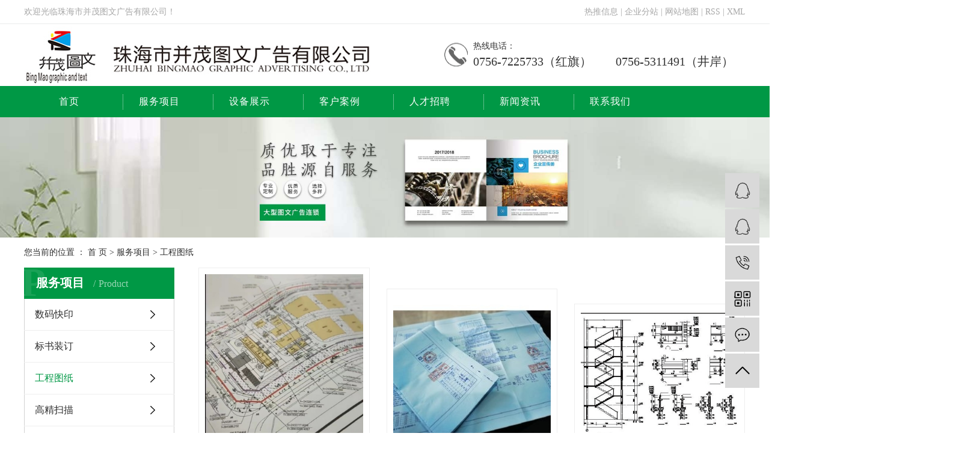

--- FILE ---
content_type: text/html;charset=utf-8
request_url: http://www.zhbmtw.com/product/gctz883/
body_size: 6432
content:
<!DOCTYPE html>
<html lang="zh-CN">

    <head>
        <meta charset="utf-8">
        <meta http-equiv="X-UA-Compatible" content="IE=edge">
        <title>
            工程图纸【价格 批发 公司】-珠海市并茂图文广告有限公司
        </title>
        <meta name="keywords" content="工程图纸" />
        <meta name="description" content="工程图纸珠海市并茂图文广告有限公司为你详细介绍工程图纸的产品分类,包括工程图纸下的所有产品的用途、型号、范围、图片、新闻及价格。同时我们还为您精选了工程图纸分类的行业资讯、价格行情、展会信息、图片资料等，在全国地区获得用户好评，欲了解更多详细信息,请点击访问!" />
        <meta name="viewport" content="width=device-width, initial-scale=1, maximum-scale=1, user-scalable=no">
        <link rel="shortcut icon" type="image/x-icon" href="http://www.zhbmtw.com/" />
        <link rel="stylesheet" href="http://www.zhbmtw.com/template/default/assets/css/bootstrap.min.css">
        <link rel="stylesheet" href="http://www.zhbmtw.com/template/default/assets/css/yu.css">
        
        
        <link rel="stylesheet" href="http://www.zhbmtw.com/template/default/assets/css/app.css">
        <script src="http://www.zhbmtw.com/template/default/assets/js/jquery.min.js"></script>
        <script>
    var config = {
        homeUrl: 'http://www.zhbmtw.com/',
                mUrl: 'http://m.zhbmtw.com/',
                copyCode: 0,
        isVisitor: 1
    }
</script>
<script src="http://www.zhbmtw.com/template/default/assets/js/app.js"></script>
<meta name="baidu-site-verification" content="codeva-oGGVy2vmPF" />
<meta name="360-site-verification" content="4e93aac71920d0ede7211ecf5e22ac47" />
<script charset="UTF-8" id="LA_COLLECT" src="//sdk.51.la/js-sdk-pro.min.js"></script>
<script>LA.init({id: "Jn6GX5CendwXj5Mz",ck: "Jn6GX5CendwXj5Mz"})</script>
<script src="https://sdk.51.la/perf/js-sdk-perf.min.js" crossorigin="anonymous"></script>
<script>
  new LingQue.Monitor().init({id:"JsIWSlPcZxwpTY2O"});
</script>
<script>
(function(){
var src = "https://jspassport.ssl.qhimg.com/11.0.1.js?d182b3f28525f2db83acfaaf6e696dba";
document.write('<script src="' + src + '" id="sozz"><\/script>');
})();
</script>
    </head>

    <body>
                
<div class="top1 pos">
    <div class="wh clearfix">
        <div class="wel fl">
            <p>欢迎光临珠海市并茂图文广告有限公司！&nbsp; &nbsp; &nbsp;</p>
        </div>
        <div class="topLink">
                                    <div class="x-seo k1">
                <a href="http://www.zhbmtw.com/article/">热推信息</a> |
                <a href="http://www.zhbmtw.com/region/">企业分站</a> |
                <a href="http://www.zhbmtw.com/sitemap/">
                    网站地图
                </a> |
                <a href="http://www.zhbmtw.com/rss.xml">RSS</a> |
                <a href="http://www.zhbmtw.com/sitemap.xml">XML</a>
                            </div>
                    </div>
    </div>
</div>




<div class="header pos clearfix">
    <div class="wh clearfix">
                <h1 class="logo fl"><a href="http://www.zhbmtw.com/"><img alt="珠海图文广告" src="http://www.zhbmtw.com/data/upload/201912/20191202104109_650.jpg" /></a></h1>


        <div class="x-header-right clearfix fr">
            <p style="font-size:15px;height:30px;line-height: 33px;"><span style="font-size: 14px; font-family: 微软雅黑, &quot;Microsoft YaHei&quot;; color: #333333; ">热线电话：</span></p><p style="font-size: 30px; height: 30px; line-height: 18px;"><span style="font-size: 20px; font-family: 微软雅黑, &quot;Microsoft YaHei&quot;; color: #333333;">0756-7225733（红旗）　　0756-5311491（井岸<span style="color: rgb(51, 51, 51); font-family: 微软雅黑, &quot;Microsoft YaHei&quot;; font-size: 20px;">）　</span></span></p>
        </div>
    </div>
</div>

<div class="pos my-nav">
    <div class="wh clearfix">
                <ul class="x-menu clearfix">
        <li>
        <a href="/" >首页<span class="creat"></span></a>
                        <ul class="x-sub-menu">
                        <li><a href="/about/" >关于我们</a></li>
                    </ul>
                    </li>
        <li>
        <a href="http://www.zhbmtw.com/product/fwxmbf5/" >服务项目</a>
                                <ul class="x-sub-menu">
                        <li><a href="http://www.zhbmtw.com/product/smky274/" >数码快印</a></li>
                        <li><a href="http://www.zhbmtw.com/product/bszdd5d/" >标书装订</a></li>
                        <li><a href="http://www.zhbmtw.com/product/gctz883/" >工程图纸</a></li>
                        <li><a href="http://www.zhbmtw.com/product/gjsmd49/" >高精扫描</a></li>
                        <li><a href="http://www.zhbmtw.com/product/bsbp81d/" >标识标牌</a></li>
                        <li><a href="http://www.zhbmtw.com/product/phxz349/" >喷绘、UV写真</a></li>
                        <li><a href="http://www.zhbmtw.com/product/pmsjf09/" >3D、平面设计</a></li>
                        <li><a href="http://www.zhbmtw.com/product/xcysd7e/" >宣传印刷</a></li>
                        <li><a href="http://www.zhbmtw.com/product/zpzz277/" >招牌制作</a></li>
                    </ul>
                            </li>
        <li>
        <a href="http://www.zhbmtw.com/product/sbzs71a/" >设备展示</a>
                                <ul class="x-sub-menu">
                        <li><a href="http://www.zhbmtw.com/product/sbzsd7f/" >设备展示</a></li>
                    </ul>
                            </li>
        <li>
        <a href="http://www.zhbmtw.com/case/" >客户案例</a>
                                <ul class="x-sub-menu">
                        <li><a href="http://www.zhbmtw.com/case/hzkh4bf/" >合作案例</a></li>
                    </ul>
                            </li>
        <li>
        <a href="http://www.zhbmtw.com/job/" >人才招聘</a>
                                <ul class="x-sub-menu">
                        <li><a href="http://www.zhbmtw.com/job/18/" >校园招聘</a></li>
                        <li><a href="http://www.zhbmtw.com/job/19/" >社会招聘</a></li>
                    </ul>
                            </li>
        <li>
        <a href="http://www.zhbmtw.com/news/" >新闻资讯</a>
                                <ul class="x-sub-menu">
                        <li><a href="http://www.zhbmtw.com/news/gsxw51b/" >公司新闻</a></li>
                        <li><a href="http://www.zhbmtw.com/news/xyzx2ba/" >行业资讯</a></li>
                        <li><a href="http://www.zhbmtw.com/news/jszx98d/" >技术资讯</a></li>
                    </ul>
                            </li>
        <li>
        <a href="http://www.zhbmtw.com/about_dmdt/hqd899.html" >联系我们</a>
                                                    </li>
    </ul>    </div>
</div>
                
<div class="page-banner">
        <img src="http://www.zhbmtw.com/data/upload/201911/20191120121221_858.jpg" alt="http://www.zhbmtw.com/data/upload/201911/20191120121221_858.jpg">
    </div>


                <div class="page-position">
            <div class="container">
                您当前的位置 ：
                
	 <a href="http://www.zhbmtw.com/">首 页</a> > <a href="http://www.zhbmtw.com/product/">服务项目</a> > <a href="http://www.zhbmtw.com/product/gctz883/">工程图纸</a>

            </div>
        </div>

                
        <div class="page-wrap">
            <div class="container">
                                
                <div class="page-wrap-left xymob-menu-click">
                    <div class="xymob-left-close-btn"><i class="icon-font icon-close"></i></div>
                    <div class="xypg-left">
                                                <div class="xypg-left-box xypg-left-menu">
                            <div class="xypg-left-title">
                                <h3>
                                    
服务项目 <span>Product</span>

                                </h3>
                            </div>
                            <div class="xypg-left-con">
                                
	<ul class="xypg-left-nav">
        <li data-id="19">
        <a href="http://www.zhbmtw.com/product/smky274/">数码快印</a>
        <div class="first-nav-btn"></div>
            </li>
        <li data-id="11">
        <a href="http://www.zhbmtw.com/product/bszdd5d/">标书装订</a>
        <div class="first-nav-btn"></div>
            </li>
        <li data-id="10">
        <a href="http://www.zhbmtw.com/product/gctz883/">工程图纸</a>
        <div class="first-nav-btn"></div>
            </li>
        <li data-id="9">
        <a href="http://www.zhbmtw.com/product/gjsmd49/">高精扫描</a>
        <div class="first-nav-btn"></div>
            </li>
        <li data-id="13">
        <a href="http://www.zhbmtw.com/product/bsbp81d/">标识标牌</a>
        <div class="first-nav-btn"></div>
            </li>
        <li data-id="14">
        <a href="http://www.zhbmtw.com/product/phxz349/">喷绘、UV写真</a>
        <div class="first-nav-btn"></div>
            </li>
        <li data-id="15">
        <a href="http://www.zhbmtw.com/product/pmsjf09/">3D、平面设计</a>
        <div class="first-nav-btn"></div>
            </li>
        <li data-id="20">
        <a href="http://www.zhbmtw.com/product/xcysd7e/">宣传印刷</a>
        <div class="first-nav-btn"></div>
            </li>
        <li data-id="12">
        <a href="http://www.zhbmtw.com/product/zpzz277/">招牌制作</a>
        <div class="first-nav-btn"></div>
            </li>
    </ul>
                            </div>
                        </div>

                                                                        <div class="xypg-left-box xypg-left-news">
                            <div class="xypg-left-title">
                                <h3>新闻资讯<span>News</span></h3>
                            </div>
                            <div class="xypg-left-con">
                                <ul class="latest-news">
                                                                        <li>
                                        <a href="http://www.zhbmtw.com/news/415.html" title="浅谈数码快印成就绿色理念主流的原因之所在">
                                            浅谈数码快印成就绿色理念主流的原因之所在
                                        </a>
                                    </li>
                                                                        <li>
                                        <a href="http://www.zhbmtw.com/news/424.html" title="珠海并茂图文广告讲解印刷热转印技术">
                                            珠海并茂图文广告讲解印刷热转印技术
                                        </a>
                                    </li>
                                                                        <li>
                                        <a href="http://www.zhbmtw.com/news/414.html" title="珠海数码快印公司要做大做强也需要打品牌">
                                            珠海数码快印公司要做大做强也需要打品牌
                                        </a>
                                    </li>
                                                                        <li>
                                        <a href="http://www.zhbmtw.com/news/402.html" title="图文快印行业要做好服务才能有出路的原因">
                                            图文快印行业要做好服务才能有出路的原因
                                        </a>
                                    </li>
                                                                        <li>
                                        <a href="http://www.zhbmtw.com/news/416.html" title="广告印刷纸杯都有哪些印刷工艺">
                                            广告印刷纸杯都有哪些印刷工艺
                                        </a>
                                    </li>
                                                                        <li>
                                        <a href="http://www.zhbmtw.com/news/423.html" title="新的印刷领域----地板印刷机的相关介绍">
                                            新的印刷领域----地板印刷机的相关介绍
                                        </a>
                                    </li>
                                                                    </ul>
                            </div>
                        </div>

                                                                                                <div class="xypg-left-box xypg-left-keys">
                            <div class="xypg-left-title">
                                <h3>热门关键词<span>Keywords</span></h3>
                            </div>
                            <div class="xypg-left-con">
                                <ul class="hot-keys">
                                                                        <li>
                                        <a href="http://www.zhbmtw.com/tag/珠海彩色印刷公司" title="珠海彩色印刷公司">
                                            珠海彩色印刷公司
                                        </a>
                                    </li>
                                                                        <li>
                                        <a href="http://www.zhbmtw.com/tag/卡通宣传牌制作" title="卡通宣传牌制作">
                                            卡通宣传牌制作
                                        </a>
                                    </li>
                                                                        <li>
                                        <a href="http://www.zhbmtw.com/tag/名片快印价格" title="名片快印价格">
                                            名片快印价格
                                        </a>
                                    </li>
                                                                        <li>
                                        <a href="http://www.zhbmtw.com/tag/珠海亚克力牌制作" title="珠海亚克力牌制作">
                                            珠海亚克力牌制作
                                        </a>
                                    </li>
                                                                        <li>
                                        <a href="http://www.zhbmtw.com/tag/文化墙制作价格" title="文化墙制作价格">
                                            文化墙制作价格
                                        </a>
                                    </li>
                                                                        <li>
                                        <a href="http://www.zhbmtw.com/tag/标书夹条装订价格" title="标书夹条装订价格">
                                            标书夹条装订价格
                                        </a>
                                    </li>
                                                                        <li>
                                        <a href="http://www.zhbmtw.com/tag/宣传栏设计" title="宣传栏设计">
                                            宣传栏设计
                                        </a>
                                    </li>
                                                                        <li>
                                        <a href="http://www.zhbmtw.com/tag/珠海花草牌子制作" title="珠海花草牌子制作">
                                            珠海花草牌子制作
                                        </a>
                                    </li>
                                                                        <li>
                                        <a href="http://www.zhbmtw.com/tag/图文快印" title="图文快印">
                                            图文快印
                                        </a>
                                    </li>
                                                                        <li>
                                        <a href="http://www.zhbmtw.com/tag/党文化建设" title="党文化建设">
                                            党文化建设
                                        </a>
                                    </li>
                                                                        <li>
                                        <a href="http://www.zhbmtw.com/tag/喷绘写真机" title="喷绘写真机">
                                            喷绘写真机
                                        </a>
                                    </li>
                                                                        <li>
                                        <a href="http://www.zhbmtw.com/tag/珠海喷绘广告公司" title="珠海喷绘广告公司">
                                            珠海喷绘广告公司
                                        </a>
                                    </li>
                                                                    </ul>
                            </div>
                        </div>
                        
                        <div class="xypg-left-box xypg-left-contact">
                            <div class="xypg-left-title">
                                <h3>联系我们<span>Contact Us</span></h3>
                            </div>
                            <div class="xypg-left-con">
                                <div class="page-wrap-contact">
                                    <h4>
                                        珠海市并茂图文广告有限公司
                                    </h4>
                                    <p style="line-height: normal;">电话：0756-7225733（红旗）<br/>&nbsp;&nbsp;&nbsp;&nbsp;&nbsp;&nbsp;&nbsp;&nbsp;&nbsp; 0756-5311491（井岸）<br/>QQ： 2379857414（红旗）&nbsp;&nbsp;&nbsp; &nbsp;<br/>&nbsp;&nbsp;&nbsp;&nbsp;&nbsp;&nbsp;&nbsp;&nbsp;&nbsp; 2324878749（井岸）<br/>地址：珠海市金湾区红旗镇广安路127号（红旗店）<br/>&nbsp;&nbsp;&nbsp;&nbsp;&nbsp;&nbsp;&nbsp;&nbsp;&nbsp; 珠海市斗门区井岸镇江湾一路228号（井岸店）</p><p style="line-height: normal;">网址：www.zhbmtw.com</p>
                                </div>
                            </div>
                        </div>

                        <div class="page-message-img">
                            <a href="http://www.zhbmtw.com/inquiry/"><img src="http://www.zhbmtw.com/data/upload/201908/20190819160028_346.png" alt=""></a>
                        </div>
                    </div>
                </div>
                

                                
                <div class="page-wrap-right">
                    <div class="xypg-right-content">
                        
    <div class="xypg-pro-description" style="display: none;">为你详细介绍产品中心的产品内容,包括产品中心的用途、型号、范围、图片等,在这里你可以得知所有产品中心的新闻以及最新的市场产品中心价格。</div>
                 <!-- 产品列表页 -->
<ul class="xypg-product-list clearfix">
			<li>
            <a href="http://www.zhbmtw.com/product/969.html" title="CAD彩图" class="img"><img src="http://www.zhbmtw.com/data/upload/202407/thumb_20240721162418_273.jpg" alt="CAD彩图" /></a>
			<h3><a href="http://www.zhbmtw.com/product/969.html" title="CAD彩图">CAD彩图</a></h3>
		</li>
			<li>
            <a href="http://www.zhbmtw.com/product/968.html" title="红章蓝图" class="img"><img src="http://www.zhbmtw.com/data/upload/202407/thumb_20240721161800_880.jpg" alt="红章蓝图" /></a>
			<h3><a href="http://www.zhbmtw.com/product/968.html" title="红章蓝图">红章蓝图</a></h3>
		</li>
			<li>
            <a href="http://www.zhbmtw.com/product/854.html" title="大图缩放复印" class="img"><img src="http://www.zhbmtw.com/data/upload/201911/thumb_20191121123029_420.jpg" alt="大图缩放复印" /></a>
			<h3><a href="http://www.zhbmtw.com/product/854.html" title="大图缩放复印">大图缩放复印</a></h3>
		</li>
			<li>
            <a href="http://www.zhbmtw.com/product/939.html" title="珠海激光蓝图" class="img"><img src="http://www.zhbmtw.com/data/upload/201911/thumb_20191126131249_332.jpg" alt="珠海激光蓝图" /></a>
			<h3><a href="http://www.zhbmtw.com/product/939.html" title="珠海激光蓝图">珠海激光蓝图</a></h3>
		</li>
			<li>
            <a href="http://www.zhbmtw.com/product/855.html" title="工程白图" class="img"><img src="http://www.zhbmtw.com/data/upload/201911/thumb_20191121124934_798.jpg" alt="工程白图" /></a>
			<h3><a href="http://www.zhbmtw.com/product/855.html" title="工程白图">工程白图</a></h3>
		</li>
			<li>
            <a href="http://www.zhbmtw.com/product/853.html" title="打印硫酸纸" class="img"><img src="http://www.zhbmtw.com/data/upload/201911/thumb_20191121115245_421.jpg" alt="打印硫酸纸" /></a>
			<h3><a href="http://www.zhbmtw.com/product/853.html" title="打印硫酸纸">打印硫酸纸</a></h3>
		</li>
			<li>
            <a href="http://www.zhbmtw.com/product/857.html" title="激光蓝图" class="img"><img src="http://www.zhbmtw.com/data/upload/201911/thumb_20191121125943_206.jpg" alt="激光蓝图" /></a>
			<h3><a href="http://www.zhbmtw.com/product/857.html" title="激光蓝图">激光蓝图</a></h3>
		</li>
	</ul>

                  
                    </div>
                                    </div>
                

                                
                <div class="page-mob-tool">
                    <ul>
                        <li class="xymob-page-navbtn"><i class="icon-font icon-dots-horizontal"></i></li>
                        <li class="xymob-page-backtop"><i class="icon-font icon-top"></i></li>
                    </ul>
                </div>
                
            </div>
        </div>
        

        <div class="pos my-nav">
    <div class="wh clearfix">
        <ul class="x-menu clearfix">
                        <li>
                <a href="http://www.zhbmtw.com/">首页</a>
            </li>
            <li>
                <a href="http://www.zhbmtw.com/about/">关于我们</a>
            </li>
            <li>
                <a href="http://www.zhbmtw.com/product/fwxmbf5/">服务项目<span class="creat"></span></a>

            </li>
            <li>
                <a href="http://www.zhbmtw.com/product/sbzs71a/">设备展示</a>

            </li>
            <li>
                <a href="http://www.zhbmtw.com/case/">客户案例</a>

            </li>
            <li>
                <a href="http://www.zhbmtw.com/job/">人才招聘</a>
            </li>
            <li>
                <a href="http://www.zhbmtw.com/news/">新闻资讯</a>

            </li>
            <li>
                  <a href="http://www.zhbmtw.com/about_contact/lxc2e.html">联系我们</a>
            </li>
        </ul>
    </div>
</div>

<div class="foot2 pos">
    <div class="wh clearfix">
        <ul class="clearfix ab_wrap">
            <li class="fl">
                <div>
                    <p><span style="	font-family: MicrosoftYaHei;
	font-size: 14px;
	font-weight: normal;
	font-stretch: normal;
	line-height: 24px;
	letter-spacing: 0px;
	color: #bbbbbb;">电话：0756-7225733（红旗） <br/></span></p><p><span style="	font-family: MicrosoftYaHei;
	font-size: 14px;
	font-weight: normal;
	font-stretch: normal;
	line-height: 24px;
	letter-spacing: 0px;
	color: #bbbbbb;">&nbsp;&nbsp;&nbsp;&nbsp;&nbsp;&nbsp;&nbsp;&nbsp;&nbsp; 0756-5311491（井岸）</span></p><p><span style="	font-family: MicrosoftYaHei;
	font-size: 14px;
	font-weight: normal;
	font-stretch: normal;
	line-height: 24px;
	letter-spacing: 0px;
	color: #bbbbbb;">QQ： 2379857414（红旗）&nbsp; &nbsp; &nbsp;2324878749（井岸）</span></p><p><span style="	font-family: MicrosoftYaHei;
	font-size: 14px;
	font-weight: normal;
	font-stretch: normal;
	line-height: 24px;
	letter-spacing: 0px;
	color: #bbbbbb;"></span></p><p style="	font-family: MicrosoftYaHei;
	font-size: 14px;
	font-weight: normal;
	font-stretch: normal;
	line-height: 24px;
	letter-spacing: 0px;
	color: #bbbbbb;">地址：珠海市金湾区红旗镇广安路127号（红旗店）</p><p style="font-family: MicrosoftYaHei; font-size: 14px; font-weight: normal; font-stretch: normal; line-height: 24px; letter-spacing: 0px; color: rgb(187, 187, 187);">&nbsp; &nbsp; &nbsp; &nbsp; &nbsp; 珠海市斗门区井岸镇江湾一路228号（井岸店）</p><p style="font-family: MicrosoftYaHei; font-size: 14px; font-weight: normal; font-stretch: normal; line-height: 24px; letter-spacing: 0px; color: rgb(187, 187, 187);">网址：www.zhbmtw.com</p>
                </div>
            </li>
            <li class="fl">
                <div>
                    <p style="	font-family: MicrosoftYaHei;
	font-size: 16px;
	font-weight: normal;
	font-stretch: normal;
	letter-spacing: 0px;
	color: #a7a7a7;
line-height:24px">珠海市并茂图文广告有限公司</p><p style="	font-family: MicrosoftYaHei;
	font-size: 14px;
	font-weight: normal;
	font-stretch: normal;
	letter-spacing: 0px;
	color: #a7a7a7;line-height:24px">大型图文广告公司，集数码快印、图文快印、广告制作于一体</p><p style="	font-family: MicrosoftYaHei;
	font-size: 14px;
	font-weight: normal;
	font-stretch: normal;
	letter-spacing: 0px;
	color: #a7a7a7;line-height:24px;">声明：本站部分内容图片来源于互联网，如有</p><p style="font-family: MicrosoftYaHei; font-size: 16px; line-height: 24px; font-weight: normal; font-stretch: normal; letter-spacing: 0px; color: rgb(167, 167, 167);"><span style="font-size: 14px;">侵权请立即联系管理员删除，谢谢！</span></p>
                </div>
            </li>
            <li class="fl">
                <div style="margin-top: 54px;">
                    <p><img src="http://www.zhbmtw.com/data/upload/201911/1573984253120815.jpg" title="珠海图纸打印" alt="珠海图纸打印" style="width: 275px; height: 152px;" width="275" vspace="0" height="152" border="0"/></p>
                </div>
            </li>
        </ul>
    </div>
</div>









<div class="myfoot pos">
    <div class="wh">
        <div class="copy_right">
            Copyright ©
            珠海市并茂图文广告有限公司All rights reserved 备案号：
            <a href="http://beian.miit.gov.cn/" target="_blank">粤ICP备19145660号</a>
                        主要从事于
            <a href="http://www.zhbmtw.com/search.php?wd=珠海图文广告">珠海图文广告</a>,<a href="http://www.zhbmtw.com/search.php?wd=珠海图纸打印">珠海图纸打印</a>,<a href="http://www.zhbmtw.com/search.php?wd=珠海标书打印装订">珠海标书打印装订</a>
            , 欢迎来电咨询！
            </div>
                
                        <div class="seo">
            <a href="http://www.zhbmtw.com/article/">热推信息</a> |
            <a href="http://www.zhbmtw.com/region/">企业分站</a> |
            <a href="http://www.zhbmtw.com/sitemap/">
                网站地图
            </a> |
            <a href="http://www.zhbmtw.com/rss.xml">RSS</a> |
            <a href="http://www.zhbmtw.com/sitemap.xml">XML</a>
                    </div>
                        <div class="copyright">
            <div class="region">
                主营区域：
                                <a href="http://www.zhbmtw.com/zhuhai.html">
                    珠海
                </a>
                                <a href="http://www.zhbmtw.com/zhongshan.html">
                    中山
                </a>
                                <a href="http://www.zhbmtw.com/jinwan.html">
                    金湾
                </a>
                                <a href="http://www.zhbmtw.com/doumen.html">
                    斗门
                </a>
                                <a href="http://www.zhbmtw.com/hongqi.html">
                    红旗
                </a>
                                <a href="http://www.zhbmtw.com/jingan.html">
                    井岸
                </a>
                                <a href="http://www.zhbmtw.com/pingsha.html">
                    平沙
                </a>
                                <a href="http://www.zhbmtw.com/baijiao.html">
                    白蕉
                </a>
                                <a href="http://www.zhbmtw.com/xiaolin.html">
                    小林
                </a>
                                <a href="http://www.zhbmtw.com/xiangzhou.html">
                    香洲
                </a>
                            </div>
                                </div>
        <div class="power">

            <a href='//www.cn86.cn' target='_blank'>祥云平台</a> 提供技术支持
        </div>
    </div>
</div>








<!-- 右侧客服 -->
<!-- 侧边工具栏 -->
<div id="toolbar">
    <ul>
                        <li><a href="http://wpa.qq.com/msgrd?v=3&amp;uin=2379857414&amp;site=qq&amp;menu=yes" target="_blank">
            <span class="icon-font icon-qq"></span>
            <span class="wz">红旗店</span>
        </a></li>
                                <li><a href="http://wpa.qq.com/msgrd?v=3&amp;uin=2324878749&amp;site=qq&amp;menu=yes" target="_blank">
            <span class="icon-font icon-qq"></span>
            <span class="wz">井岸店</span>
        </a></li>
                        <li><a href="javascript:;">
            <span class="icon-font icon-phone"></span>
            <span class="wz">13798979588</span>
        </a></li>
        <li class="ewm">
            <span class="icon-font icon-ewm"></span>
                        <div class="ewm-box"><img src="http://www.zhbmtw.com/data/upload/201911/20191129214515_189.png" alt="二维码" /></div>
                    </li>
        <li><a href="http://www.zhbmtw.com/inquiry/">
            <span class="icon-font icon-message"></span>
            <span class="wz">在线留言</span>
        </a></li>
        <li class="backtop"><span class="icon-font icon-top"></span></li>
    </ul>
</div>

<script>
    $(function () {
        // 返回顶部
        app.backTop("#toolbar .backtop",300);
        var imgUrl = 'http://www.zhbmtw.com/';
        if($(".ewm-box img").attr('src') == imgUrl ) {
            $(".ewm-box").remove();
        }
    })
</script>
        <script src="http://www.zhbmtw.com/template/default/assets/js/main.js"></script>

        
        
    </body>

</html>

--- FILE ---
content_type: text/css
request_url: http://www.zhbmtw.com/template/default/assets/css/yu.css
body_size: 17648
content:
/* 公共样式 */

* {
    -webkit-box-sizing: border-box;
    -moz-box-sizing: border-box;
    box-sizing: border-box;
}

.wh {
    width: 1200px;
    margin: 0 auto;
}

.pos {
    position: relative;
    width: 1920px;
    left: 50%;
    margin-left: -960px;
}

.com-img {
    display: inline;
    overflow: hidden;
    margin: 0 auto;
    display: table;
}

.com-img img {
    transition: all 0.8s;
    -webkit-transition: all 0.8s;
    -moz-transition: all 0.8s;
    -o-transition: all 0.8s;
}

.com-img:hover img {
    transform: scale(1.2);
    -webkit-transform: scale(1.2);
    -moz-transform: scale(1.2);
    -o-transform: scale(1.2);
    -ms-transform: scale(1.2);
}

.fl {
    float: left;
}

.fr {
    float: right;
}


/* 头部1 */

.top1 {
    height: 40px;
    background: #fff;
    color: #a7a7a7;
    line-height: 40px;
    overflow: hidden;
    border-bottom: 1px solid #ebecec;
}

.topLink {
    float: right;
    text-align: right;
    position: relative;
    z-index: 9999;
}

.topLink .k1 a {
    color: #a7a7a7;
}

.k1 a {
    color: #a7a7a7;
}


/* 导航 */

.x-header {
    background: #fff;
    width: 100%;
}

.mycontainer-fluid {
    width: 1200px;
    margin: 0 auto;
    height: 54px;
}

.x-logo {
    float: left;
    height: 54px;
    overflow: hidden;
    line-height: 54px;
    margin: 0;
}

.x-menu>li {
    float: left;
    position: relative;
    width: 150px;
    text-align: center;
    font-family: MicrosoftYaHei;
    font-size: 16px;
    font-weight: normal;
    letter-spacing: 1px;
    line-height: 52px;
    background: url(../images/line-m.jpg) no-repeat 14px center;
}

.x-menu>li:first-child {
    background: none;
}

.x-menu>li a {
    color: #fff;
}

.x-menu li:hover>a {
    background: url(../images/bicon.png) no-repeat center 37px;
}

.x-menu li:hover .x-sub-menu a {
    color: #fff;
}

.x-menu>li:hover .x-sub-menu {
    transform: translateY(0);
    opacity: 1;
    visibility: initial;
}

.x-menu>li>a {
    display: block;
}

.x-sub-menu {
    background: #009845!important;
    position: absolute;
    z-index: 99;
    top: 65px;
    background: #fff;
    border-radius: 5px;
    padding: 10px 0;
    opacity: 0;
    width: 100%;
    visibility: hidden;
    -webkit-transform: translateY(20px);
    transform: translateY(20px);
    -webkit-transition: all .5s ease;
    transition: all .5s ease;
}

.x-sub-menu li {
    width: 100%;
    height: 30px;
    line-height: 30px;
    background: #009845;
}

.x-sub-menu li a {
    height: 30px;
    width: 100%;
    color: #fff;
    display: block;
    line-height: 30px;
    font-size: 14px;
}

.x-sub-menu:after {
    content: "";
    width: 0;
    height: 0;
    line-height: 0;
    font-size: 0;
    overflow: hidden;
    border-width: 10px;
    cursor: pointer;
    border-style: dashed dashed solid;
    border-color: transparent transparent #009845;
    border-top: none;
    position: absolute;
    top: -10px;
    left: 50%;
    margin-left: -10px;
    z-index: 2;
}

.x-sub-menu li:hover {
    background: #2bafa2;
}

.logo {
    line-height: 103px;
    height: 103px;
}

.header .x-header-right {
    padding-left: 48px;
    transform: translateY(34%);
    background: url("../images/tel.png") no-repeat 0 center;
}

.header .x-header-right p {
    margin: 0;
}

.my-nav {
    background-color: #009845;
    height: 52px;
    background-color: #009845;
}

.x-banner .owl-carousel .owl-dots button.owl-dot {
    position: relative;
}

.x-banner .owl-carousel .owl-dots button.owl-dot {
    width: 15px;
    height: 15px;
    border: solid 2px #009845;
    margin: 0 9px;
}

.mysearch {
    height: 60px;
    line-height: 60px;
    border-bottom: 1px solid #dddddd;
}

.mysearch .hotSearch {
    font-family: MicrosoftYaHei;
    font-size: 14px;
    font-weight: normal;
    font-stretch: normal;
    letter-spacing: 0px;
    color: #999999;
}

.mysearch .hotSearch a {
    font-size: 14px;
    color: #999999;
    margin-right: 19px;
}

.mysearch #formsearch {
    position: relative;
    width: 241px;
    margin-top: 22px;
    height: 16px;
}

.mysearch #formsearch #keyword {
    width: 204px;
    border: none;
    border-left: 1px solid #d1d1d1;
    height: 16px;
    padding-left: 14px;
    outline: none;
    padding-right: 21px;
    left: 0;
    top: 0;
    border-right: 1px solid #d1d1d1;
}

.mysearch #formsearch #s_btn {
    width: 16px;
    height: 16px;
    border: none;
    position: absolute;
    right: 0;
    top: 0;
    outline: none;
    background: url(../images/search.png) no-repeat right center;
}

.submenu a {
    display: block;
    text-decoration: none;
    color: #d9d9d9;
    padding: 12px;
    padding-left: 42px;
    -webkit-transition: all .25s ease;
    -o-transition: all .25s ease;
    transition: all .25s ease;
}

.submenu {
    display: none;
    background: #fff;
    font-size: 14px;
}

.menu-wrap {
    width: 270px;
    height: 640px;
    background-color: #009845;
    margin-top: 25px;
}

.accordion {
    width: 100%;
    max-width: 360px;
    margin: 0 auto;
    background: #FFF;
}

.accordion li {
    background-color: #dcdcdc;
}

.accordion .link {
    cursor: pointer;
    display: block;
    padding: 15px 15px 15px 34px;
    color: #333;
    font-size: 16px;
    border-bottom: 1px solid #ccc;
    position: relative;
    -webkit-transition: all .4s ease;
    -o-transition: all .4s ease;
    transition: all 0.4s ease;
}

.accordion li:last-child .link {
    border-bottom: 0;
}

.accordion li .icon-danxuan {
    position: absolute;
    top: 16px;
    left: 12px;
    font-size: 16px;
    color: #595959;
    -webkit-transition: all .4s ease;
    -o-transition: all .4s ease;
    transition: all 0.4s ease;
}

.accordion li .icon-changyongtubiao-xianxingdaochu-zhuanqu- {
    position: absolute;
    top: 14px;
    right: 12px;
    font-size: 20px;
    color: #595959;
    -webkit-transition: all .4s ease;
    -o-transition: all .4s ease;
    transition: all .4s ease;
}

.accordion .open .icon-changyongtubiao-xianxingdaochu-zhuanqu- {
    transform: rotate(90deg);
}

.accordion li i.fa-chevron-down {
    right: 12px;
    left: auto;
    font-size: 16px;
}

.accordion li.open .link {
    color: #009845;
}

.accordion li.open .link .icon-danxuan {
    color: #009845;
}

.accordion li.open i.fa-chevron-down {
    -webkit-transform: rotate(180deg);
    -ms-transform: rotate(180deg);
    -o-transform: rotate(180deg);
    transform: rotate(180deg);
}

.submenu {
    display: none;
    background: #fff;
    font-size: 14px;
    padding: 13px 0;
}

.submenu>li {
    display: block;
    background-color: #fff;
    line-height: 34px;
    color: #333;
    padding: 0 34px;
    text-decoration: none;
    -webkit-transition: all .25s ease;
    -o-transition: all .25s ease;
    transition: all .25s ease;
    cursor: pointer;
}

.submenu>li:hover {
    color: #009845;
}

.product_display {
    margin-bottom: 35px;
    margin-top: 80px;
}

.product_display .fr_tit {
    width: 917px;
    border-bottom: 1px solid #d2d2d2;
    margin-bottom: 11px;
}

.product_display .fr_tit .ti {
    width: 316px;
    background: url(../images/prt.jpg) no-repeat 0 0;
    height: 31px;
}

.product_display .fr_tit .fr a {
    font-family: MicrosoftYaHei;
    font-size: 16px;
    font-weight: normal;
    font-stretch: normal;
    letter-spacing: 0px;
    color: #666666;
}

.product_display .main-content {
    width: 916px;
    margin-left: 14px;
    margin-top: 25px;
}

.product_display .main-content .pitem {
    width: 296px;
    height: 318px;
    position: relative;
    background-color: #ffffff;
    margin-right: 13px;
}

.product_display .main-content .pitem .com-img {
    width: 296px;
    height: 247px;
    overflow: hidden;
}

.product_display .main-content .pitem .com-img:hover img {
    transform: scale(1.2);
}

.product_display .main-content .pitem .com-img img {
    width: 296px;
    height: 247px;
    transition: 1s;
}

.product_display .main-content .pitem h3 {
    font-family: MicrosoftYaHei;
    font-size: 16px;
    font-weight: normal;
    font-stretch: normal;
    letter-spacing: 0px;
    color: #333333;
    text-align: center;
    padding-top: 23px;
}

.product_display .main-content .pitem h3 a {
    color: #333333;
}

.product_display .main-content .pitem:nth-child(3n) {
    margin-right: 0;
}

.ys .title {
    background: url(../images/ys.png) no-repeat center center;
    height: 98px;
}

.ys .ys_content {
    background: url(../images/ysbg.jpg) no-repeat center center;
    height: 760px;
}

.ys .ys_content .rexianwrap {
    width: 600px;
}

.ys .ys_content .rexianwrap .rexian {
    margin-top: 661px;
    margin-left: 199px;
    height: 31px;
    color: #ffffff;
    background: url(../images/tell.png) no-repeat -1px top;
    padding-left: 42px;
}

.ys .ys_content .ys_c {
    width: 600px;
    margin-top: 65px;
}

.ys .ys_content .ys_c ul li {
    background: url(../images/heng.jpg) no-repeat 76px 0;
    margin-bottom: 54px;
}

.ys .ys_content .ys_c ul li div:nth-child(1) {
    font-family: MicrosoftYaHei-Bold;
    font-size: 26px;
    font-weight: normal;
    font-stretch: normal;
    line-height: 28px;
    letter-spacing: 0px;
    font-weight: bold;
    color: #ffffff;
}

.ys .ys_content .ys_c ul li div:nth-child(1) img {
    vertical-align: bottom;
}

.ys .ys_content .ys_c ul li div:nth-child(2) {
    font-family: MicrosoftYaHei;
    font-size: 16px;
    font-weight: normal;
    font-stretch: normal;
    line-height: 28px;
    letter-spacing: 0px;
    color: #ffffff;
    margin-top: 9px;
}

.server_pro {
    margin-top: 79px;
}

.server_pro .title {
    height: 68px;
    background: url(../images/st.png) center center no-repeat;
}

.estructure {
    margin-top: 28px;
    margin-bottom: 30px;
}

.estructure li {
    width: 100px;
    margin-right: 83px;
    float: left;
    text-align: center;
    position: relative;
    height: 150px;
}

.estructure li:last-child {
    margin-right: 0;
}

.estructure li .img1 {
    margin: 0 auto;
    opacity: 1;
    transition: .5s;
    position: absolute;
    top: 0;
    z-index: 1;
    cursor: pointer;
}

.estructure li .img2 {
    margin: 0 auto;
    opacity: 0;
    transition: .5s;
    position: absolute;
    top: 0;
    z-index: 0;
    cursor: pointer;
}

.estructure li h3 {
    font-size: 16px;
    font-weight: normal;
    text-align: center;
    position: absolute;
    bottom: 0;
    left: 0;
    right: 0;
    color: #333333;
}

.estructure li h3 span {
    color: #fff;
    text-align: center;
    display: inline-block;
}

.estructure li:hover .img1 {
    opacity: 0;
    transform: rotateY(180deg);
}

.estructure li:hover .img2 {
    opacity: 1;
    transform: rotateY(180deg);
}

.zixun {
    margin-bottom: 60px;
}

.zixun .zixun_wrap .wh {
    height: 45px;
}

.zixun .zixun_wrap .wh .fl {
    width: 318px;
    height: 45px;
}


/* 应用案例 */

#case {
    height: 374px;
}

#case .wh {
    position: relative;
}

#case .bd {
    position: relative;
    width: 1200px;
}

#case .picList li {
    float: left;
    width: 290px;
    margin: 0 5px;
    height: 278px;
    margin-bottom: 76px;
}

#case .pic {
    width: 290px;
    height: 242px;
    background-color: #ffffff;
    border: solid 1px #d2d2d2;
}

#case .pic img {
    margin-top: 5px;
    margin-left: 5px;
    width: 280px;
    height: 232px;
}

#case .title {
    margin: 0 auto;
    text-align: center;
    font-family: MicrosoftYaHei;
    font-size: 16px;
    line-height: 35px;
    letter-spacing: 0px;
    color: #333333;
}

#case .title a {
    color: #282828;
}

#case .picMarquee-left {
    width: 1200px;
    margin: 0 auto;
    position: relative;
}

#case .hd {
    position: absolute;
    width: 1200px;
    top: 38%;
    left: 50%;
    background: red;
    transform: translate(-50%, -50%);
}

#case .hd a {
    display: block;
    width: 38px;
    cursor: pointer;
    height: 50px;
    color: #fff;
    text-align: center;
    line-height: 50px;
    background-color: rgba(40, 40, 40, 0.2);
    font-size: 18px;
}

#case .hd .next {
    left: -68px;
    position: absolute;
    background: url(../images/left.png) no-repeat center center;
}

#case .hd .prev {
    right: -68px;
    position: absolute;
    background: url(../images/right.png) no-repeat center center;
}

#demo {
    overflow: hidden;
    width: 100%;
    margin: 0 auto;
}

#indemo {
    float: left;
    width: 800%!important;
}

#demo1 {
    float: left;
}

#demo2 {
    float: left;
}

#case .title_parent {
    height: 68px;
    margin-bottom: 34px;
    background: url(../images/caset.png) no-repeat center center;
}

#case h3 {
    font-size: 20px;
    font-family: "微软雅黑";
    color: #282828;
    margin-top: 5px;
}

.yt {
    height: 308px;
    background: url(../images/yt.jpg) no-repeat center center;
}

.yu_us {
    background: url(../images/about_bg.jpg) no-repeat center center;
    height: 450px;
}

.yu_us .dao1 .title {
    background: url(../images/us.jpg) no-repeat center center;
    height: 46px;
}

.yu_us .main .tit {
    font-family: MicrosoftYaHei;
    font-size: 24px;
    font-weight: normal;
    font-stretch: normal;
    letter-spacing: 0px;
    color: #333333;
    margin-left: 56px;
    margin-top: 100px;
}

.yu_us .main .content {
    width: 563px;
    font-family: MicrosoftYaHei;
    font-size: 16px;
    font-weight: normal;
    font-stretch: normal;
    line-height: 27px;
    letter-spacing: 0px;
    color: #545454;
    margin-left: 54px;
    margin-top: 9px;
}

.yu_us .main .more {
    width: 120px;
    height: 40px;
    border-radius: 4px;
    font-family: MicrosoftYaHei;
    font-size: 14px;
    font-weight: normal;
    font-stretch: normal;
    line-height: 40px;
    letter-spacing: 0px;
    color: #ffffff;
    margin-top: 19px;
    margin-left: 54px;
    padding-left: 20px;
    background: #009845 no-repeat 81px 15px;
    cursor: pointer;
}

.yu_us .main .more:hover {
    background-color: #266fd2;
}

.yu_us .main .more a {
    color: #fff;
}

.yt2 {
    height: 199px;
    background: url(../images/yt2.jpg) no-repeat center center;
}

#news {
    margin-bottom: 80px;
}

#news .title {
    margin: 79px auto 30px;
    background: url(../images/ntt.png) no-repeat center center;
    height: 67px;
}

#news .new_one {
    width: 360px;
}

#news .top {
    position: relative;
    border-bottom: 1px solid #009845;
    padding-bottom: 7px;
    width: 360px;
}

#news .classification {
    font-family: MicrosoftYaHei;
    font-size: 22px;
    font-weight: normal;
    font-stretch: normal;
    line-height: 30px;
    letter-spacing: 0px;
    color: #333333;
}

#news .new_one:first-child .classification {
    background-image: url(../images/news_icon1.png);
    background-repeat: no-repeat;
    background-position: 18px center;
}

#news .new_one:nth-child(2) .classification {
    background-image: url(../images/news_icon2.png);
    background-repeat: no-repeat;
    background-position: 18px center;
}

#news .news_content {
    position: relative;
    margin-top: 30px;
}

#news .date {
    color: #999999;
    font: 14px/41px "微软雅黑";
}

#news .news_content .more {
    font-family: SimSun;
    font-size: 12px;
    font-weight: normal;
    font-stretch: normal;
    line-height: 25px;
    letter-spacing: 0px;
}

#news .news_content .more a {
    color: #666666;
}

#news .news_title a {
    color: #666666;
}

.new_one {
    margin-right: 59px;
}

.new_one:last-child {
    margin-right: 0;
}

#news .line {
    width: 419px;
    height: 4px;
    background-color: #0062a9;
    margin-top: 7px;
}

#news .news_content li {
    height: 41px;
    font: 14px/41px "微软雅黑";
    color: #666666;
    background: url(../images/news_content_line.png) no-repeat 0 40px;
}

#news .news_content li div.fl {
    background: url(../images/point.jpg) no-repeat 0 center;
    padding-left: 17px;
}

#news .img {
    position: absolute;
    top: 79px;
    right: -19px;
}

#news .news_title {
    width: 258px;
}

#news .nimg {
    width: 360px;
    height: 128px;
    padding-top: 25px;
}

.foot1 {
    background-color: #0565c1;
    height: 54px;
}

.foot1 li {
    float: left;
    width: 150px;
    font-family: MicrosoftYaHei;
    font-size: 16px;
    font-weight: normal;
    font-stretch: normal;
    letter-spacing: 0px;
    text-align: center;
    line-height: 54px;
    background: url(../images/right.jpg) no-repeat right 10px;
}

.foot1 li a {
    color: #ffffff;
}

.foot1 li:last-child {
    background: none;
}

.foot2 {
    background: #2f2f2f;
    height: 311px;
    overflow: hidden;
}

.foot2 .ab_wrap {
    margin-top: 32px;
    line-height: 24px;
}

.foot2 .ab_wrap p {
    line-height: 24px;
}

.foot2 .ab_wrap li:first-child {
    background: url(../images/lianxi.jpg) no-repeat 0 0;
    height: 239px;
    width: 351px;
    margin-right: 139px;
}

.foot2 .ab_wrap li:first-child div:first-child {
    margin-top: 54px;
}

.foot2 .ab_wrap li:nth-child(2) {
    background: url(../images/au.jpg) no-repeat 0 0;
    width: 436px;
    height: 239px;
}

.foot2 .ab_wrap li:nth-child(2) div:first-child {
    margin-top: 54px;
}

.foot2 .ab_wrap li:last-child {
    width: 274px;
    height: 239px;
    background: url(../images/guanzhu.jpg) no-repeat 0 0;
}

.flink {
    background: #2f2f2f url(../images/fimg.jpg) no-repeat center top;
    padding-top: 13px;
    text-align: center;
    color: #cccccc;
    line-height: 49px;
}

.flink a {
    color: #cccccc;
}

.myfoot {
    background: #2f2f2f;
    text-align: center;
    font-family: MicrosoftYaHei;
    font-size: 14px;
    font-weight: normal;
    font-stretch: normal;
    letter-spacing: 0px;
    color: #cccccc;
}

.myfoot a {
    color: #cccccc;
}

s

--- FILE ---
content_type: text/css
request_url: http://www.zhbmtw.com/template/default/assets/css/app.css
body_size: 81384
content:
@charset "UTF-8";
body {
    overflow-x: hidden;
    font-family: "Microsoft YaHei";
}

ul {
    padding: 0;
    margin: 0;
}

ul li {
    list-style: none;
}

a {
    color: #337ab7;
    text-decoration: none;
}

h1,
h2,
h3,
h4,
h5 {
    margin: 0;
}

a:focus,
a:hover {
    color: #23527c;
    text-decoration: none;
}

a:focus {
    outline: none;
    outline-offset: -2px;
}

.hot-keys:after,
.xypg-download-list .download-title:after,
.xypg-download-list .download-item:after,
.xypg-download-list .download-item .download-item-span:after,
.xypg-job-list .job-title:after,
.xypg-job-list .job-item:after,
.xypg-job-list .job-item .job-item-span:after,
.xypg-detail-info-bar:after,
.xypg-detail-info-bar .xypg-file-down .file-down-list li:after,
.xypg-detail-pn div:after,
.xypg-detail-file-dwon:after,
.product-detail-tab .product-detail-tabli:after,
.tag-list-product .tag-wz .tab-fenli:after {
    content: "";
    display: table;
    clear: both;
}

.x-header-right .x-login .username,
.x-product-list li h3,
.x-case-item .wz h3,
.x-news-top h3,
.x-news-list li a,
.latest-news li a,
.hot-keys li a,
.xypg-left-nav>li>a,
.xypg-left-nav .xypg-left-subnav>li>a,
.xypg-left-nav .xypg-left-threenav>li>a,
.xypg-product-list li h3 a,
.xypg-case-list li h3 a,
.xypg-news-list li .tit h3,
.xypg-album-cate li .album-title,
.xypg-album-list li h3,
.xypg-download-list .download-item .download-item-span.download-item-first,
.xypg-download-list .download-item .download-item-span .download-item-con,
.xypg-job-list .job-item .job-item-span .job-item-con,
.xypg-detail-info-bar .xypg-file-down .file-down-list li .list-con p,
.xypg-detail-pn div a,
.relate-product-slick .owl-item p,
.relate-news-list li a,
.xypg-jod-detail .job-detail-title,
.cover-item .item-first .wz h3,
.cover-item .item-list h4,
.tag-list-product .tag-wz h1,
.tag-list-product .tag-wz .tab-fenli p {
    text-overflow: ellipsis;
    white-space: nowrap;
    overflow: hidden;
}

.x-banner .owl-carousel .banner-item a,
.x-product-list li .img,
.x-case-item .img,
.x-news-img,
.page-banner,
.xypg-product-list li .img,
.xypg-case-list li .img,
.relate-product-slick .owl-item .img,
.x-logo a,
.x-layout-logo,
.x-layout-ewm img,
.page-message-img {
    font-size: 0;
}

.x-banner .owl-carousel .banner-item a img,
.x-product-list li .img img,
.x-case-item .img img,
.x-news-img img,
.page-banner img,
.xypg-product-list li .img img,
.xypg-case-list li .img img,
.relate-product-slick .owl-item .img img {
    width: 100%;
}

.x-logo a img,
.x-layout-logo img,
.x-layout-ewm img img,
.page-message-img img {
    max-width: 100%;
}

.x-product-list li .img,
.x-case-item .img,
.x-news-img,
.xypg-product-list li .img,
.xypg-case-list li .img,
.relate-product-slick .owl-item .img {
    overflow: hidden;
}

.x-product-list li .img img,
.x-case-item .img img,
.x-news-img img,
.xypg-product-list li .img img,
.xypg-case-list li .img img,
.relate-product-slick .owl-item .img img {
    -webkit-transition: all .5s ease;
    transition: all .5s ease;
}

.x-product-list li .img:hover img,
.x-case-item .img:hover img,
.x-news-img:hover img,
.xypg-product-list li .img:hover img,
.xypg-case-list li .img:hover img,
.relate-product-slick .owl-item .img:hover img {
    -webkit-transform: scale(1.1);
    transform: scale(1.1);
}

.container-fluid {
    padding: 0 8.33333333%;
}

@media (max-width: 768px) {
    body {
        padding-top: 60px;
    }
}

.icon-font {
    position: relative;
}

.icon-font:after {
    content: "";
    width: 30px;
    height: 30px;
    background-image: url(../images/icon_spirit.png);
    background-repeat: no-repeat;
    position: absolute;
    left: calc(50% - 15px);
    top: calc(50% - 15px);
}

.n-loading .n-icon {
    background: url("../images/loading.gif") 0 center no-repeat !important;
}

.n-default .msg-wrap .n-icon {
    background-image: url("../images/validator_default.png") !important;
}

.n-simple .msg-wrap .n-icon {
    background-image: url("../images/validator_simple.png") !important;
}

.n-yellow .msg-wrap .n-icon {
    background-image: url("../images/validator_simple.png") !important;
}


/*手机端头部*/

.xymob-head {
    position: fixed;
    top: 0;
    z-index: 999999;
    left: 0;
    right: 0;
    background: #151515;
}

.xymob-head-box {
    position: relative;
    height: 60px;
}

.xymob-head-box .xymob-logo {
    position: absolute;
    left: 0;
    right: 0;
    bottom: 0;
    top: 0;
    margin: auto;
    width: 70%;
    height: 30px;
    text-align: center;
}

.xymob-head-box .xymob-logo h1,
.xymob-head-box .xymob-logo a {
    display: inline;
    font-size: 0;
}

.xymob-head-box .xymob-logo img {
    height: 25px;
}

.xymob-navbtn {
    position: absolute;
    z-index: 9;
    top: 0;
    bottom: 0;
    right: 0;
    left: 0;
    margin: auto 0 auto 27px;
    width: 30px;
    height: 20px;
}

.xymob-navbtn span,
.xymob-navbtn:after,
.xymob-navbtn:before {
    display: block;
    height: 2px;
    width: 100%;
    background: #fff;
    -webkit-transition: all .5s;
    transition: all .5s;
}

.xymob-navbtn span {
    margin: 7px 0;
}

.xymob-navbtn:after,
.xymob-navbtn:before {
    content: '';
    -webkit-transform-origin: 7.5%;
    transform-origin: 7.5%;
}

.xymob-navbtn.clicked span {
    -webkit-transform: translateX(-100%);
    transform: translateX(-100%);
    opacity: 0;
}

.xymob-navbtn.clicked:after {
    -webkit-transform: rotate(-45deg);
    transform: rotate(-45deg);
}

.xymob-navbtn.clicked:before {
    -webkit-transform: rotate(45deg);
    transform: rotate(45deg);
}

.xymob-search-btn {
    position: absolute;
    z-index: 9;
    right: 0;
    top: 0;
    bottom: 0;
    width: 14%;
    text-align: center;
    line-height: 60px;
}

.xymob-search-btn .icon-font {
    display: block;
    width: 100%;
    height: 100%;
}

.xymob-search-btn .icon-font:after {
    background-position: -30px -210px;
}

.xymob-menu {
    display: none;
    position: absolute;
    z-index: 9999;
    left: 0;
    right: 0;
    height: 100vh;
    background: #151515;
    padding: 0 10%;
}

.xymob-menu .xymob-menu-box {
    height: 100vh;
    overflow: auto;
    padding-bottom: 80px;
}

.xymob-nav>li {
    border-bottom: 1px solid #2b2b2b;
    position: relative;
}

.xymob-nav>li>a {
    display: block;
    line-height: 50px;
    font-size: 16px;
    color: #ffffff;
}

.xymob-nav .xymob-menu-jt {
    position: absolute;
    width: 20%;
    height: 50px;
    line-height: 50px;
    right: 0;
    top: 0;
    text-align: center;
    z-index: 9;
}

.xymob-nav .xymob-menu-jt .icon-font {
    display: block;
    width: 100%;
    height: 100%;
}

.xymob-nav .xymob-menu-jt .icon-font:after {
    background-position: -30px -240px;
}

.xymob-nav .xymob-menu-jt.clicked .icon-font:after {
    background-position: -30px -270px;
}

.xymob-nav .xymob-sub-menu {
    background: #1E1E1E;
    display: none;
}

.xymob-nav .xymob-sub-menu>li {
    border-top: 1px dashed #2b2b2b;
}

.xymob-nav .xymob-sub-menu>li>a {
    display: block;
    font-size: 14px;
    color: rgba(255, 255, 255, 0.8);
    line-height: 40px;
    text-indent: 2em;
}

.xymob-dlbtn {
    margin-top: 40px;
}

.xymob-dlbtn a {
    text-align: center;
    display: block;
    width: 100%;
    height: 40px;
    line-height: 40px;
    background: #009845;
    color: #fff;
    font-size: 16px;
    border-radius: 5px;
}

.xymob-dlbtn a i {
    display: inline-block;
    vertical-align: middle;
    width: 30px;
    height: 30px;
    margin-right: 5px;
}

.xymob-dlbtn a .icon-dl:after {
    background-position: -30px -540px;
}

.xymob-dlbtn a .icon-pn:after {
    background-position: -30px -600px;
}

.xymob-dlbtn a .icon-tc:after {
    background-position: -30px -570px;
}

.xymob-dlbtn .zx-btn {
    margin-top: 10px;
    background: none;
    border: 1px solid #fff;
}

.xymob-search {
    position: fixed;
    z-index: 99999;
    left: 100%;
    bottom: 0;
    top: 0;
    width: 100%;
    background: #151515;
    padding: 15px 15% 0 15%;
    -webkit-transition: all .5s;
    transition: all .5s;
}

.xymob-search .xymob-search-close-btn {
    position: absolute;
    top: 27px;
    left: 30px;
    width: 30px;
    height: 30px;
    text-align: center;
    line-height: 30px;
}

@media (max-width: 420px) {
    .xymob-search .xymob-search-close-btn {
        left: 15px;
    }
}

.xymob-search .xymob-search-close-btn i {
    width: 100%;
    height: 100%;
    display: block;
}

.xymob-search .xymob-search-close-btn i:after {
    background-position: -30px -300px;
}

.xymob-search .xymob-search-box {
    height: 50px;
    border-bottom: 2px solid #2d2d2d;
}

.xymob-search .xymob-search-box input[type="text"] {
    width: 80%;
    float: left;
    background: none;
    border: none;
    outline: none;
    color: rgba(255, 255, 255, 0.3);
    font-family: "Microsoft YaHei";
    font-size: 16px;
    height: 50px;
}

.xymob-search .xymob-search-box #s_btn {
    width: 20%;
    height: 50px;
    outline: none;
    border: none;
    cursor: pointer;
    font-size: 0;
    background: none;
    border: none;
}

.xymob-search .xymob-search-box #s_btn .icon-font {
    display: block;
    width: 100%;
    height: 100%;
}

.xymob-search .xymob-search-box #s_btn .icon-font:after {
    background-position: -30px -210px;
}

.xymob-search .xymob-seaerch-wz span,
.xymob-search .xymob-seaerch-wz a {
    display: block;
    font-size: 14px;
    color: rgba(255, 255, 255, 0.9);
    line-height: 45px;
    border-bottom: 1px solid #2b2b2b;
}

.xymob-search.clicked {
    left: 0;
}

.x-header {
    background: #ffffff;
    padding: 1.30208333% 0;
}

.x-logo {
    float: left;
    width: 15.3125%;
}

.x-logo a {
    display: block;
}


/* .x-header-right {
    float: right;
    width: 25%;
    text-align: right;
} */

.x-header-right #formsearch,
.x-header-right .x-login {
    display: inline-block;
    vertical-align: middle;
}

.x-header-right #formsearch {
    width: calc(100% - 100px);
    position: relative;
}

.x-header-right #formsearch:before {
    content: '|';
    position: absolute;
    left: 36px;
    top: 5px;
}

.x-header-right #formsearch #s_btn {
    float: left;
    outline: none;
    border: none;
    width: 35px;
    height: 30px;
    font-size: 0;
    background-image: url(../images/icon_spirit.png);
    background-color: transparent;
    background-repeat: no-repeat;
    background-position: 0 -210px;
}

.x-header-right #formsearch #keyword {
    float: left;
    background: none;
    outline: none;
    border: none;
    width: calc(100% - 35px);
    color: rgba(0, 0, 0, 0.8);
    margin-top: 5px;
    height: 20px;
    padding-left: 10px;
}

.x-header-right .x-login {
    font-size: 14px;
    color: #000000;
    line-height: 1.6;
    line-height: 30px;
}

.x-header-right .x-login .username {
    max-width: 75px;
    vertical-align: -10px;
    display: inline-block;
}

.x-header-right .x-login a {
    color: #000;
}

.x-header-right .x-login a:hover {
    color: #009845;
}


/* 扥路 */

.xa-login {
    position: absolute;
    width: 50%;
    text-align: right;
    top: 0;
    right: 8.33333333%;
}


/* 导航样式
/* .x-menu {
  width: 58.75%;
  float: left;
} */


/* .x-menu > li {
  float: left;
  position: relative;
  margin: 0 .15vw;
}

.x-menu > li > a {
  display: block;
  padding: 0 .8vw;
  font-size: 14px;
  color: #000000;
  line-height: 2.4;
}

.x-menu > li > a:hover {
  background: #009845;
  color: #fff;
}

.x-menu > li.active > a {
  background: #009845;
  color: #fff;
} */


/* .x-menu > li:after {
  content: '';
  position: absolute;
  z-index: 100;
  width: 100%;
  left: 0;
  height: 40px;
  opacity: 0;
  top: 100%;
}

.x-menu > li:hover .x-sub-menu {
  opacity: 1;
  visibility: visible;
  -webkit-transform: translateY(0);
          transform: translateY(0);
}

.x-sub-menu {
  position: absolute;
  z-index: 99;
  width: 150%;
  left: -25%;
  top: 65px;
  background: #fff;
  border-radius: 5px;
  padding: 10px 0;
  opacity: 0;
  visibility: hidden;
  -webkit-transform: translateY(20px);
          transform: translateY(20px);
  -webkit-transition: all .5s ease;
  transition: all .5s ease;
}

.x-sub-menu > li > a {
  display: block;
  text-align: center;
  line-height: 2;
  font-size: 14px;
  color: #333;
  line-height: 1.5;
  padding: .5em;
}

.x-sub-menu > li > a:hover {
  background: #e9eaeb; */


}

/* .x-sub-menu:after {
  content: '';
  width: 0;
  height: 0;
  line-height: 0;
  font-size: 0;
  overflow: hidden;
  border-width: 10px;
  cursor: pointer;
  border-style: dashed dashed solid dashed;
  border-color: transparent transparent #fff transparent;
  border-top: none;
  position: absolute;
  top: -10px;
  left: 50%;
  margin-left: -10px;
  z-index: 99;
}  */

/* 首页banner样式 */
.x-banner .owl-carousel {
    position: relative;
}
.x-banner .owl-carousel .banner-item a {
    display: block;
}
.x-banner .owl-carousel .owl-nav .owl-prev {
    left: 0;
}
.x-banner .owl-carousel .owl-nav .owl-next {
    right: 0;
}
.x-banner .owl-carousel .owl-nav button.owl-prev,
.x-banner .owl-carousel .owl-nav button.owl-next {
    outline: none;
    position: absolute;
    top: 50%;
    z-index: 9999;
    background: #424246;
    height: 65px;
    width: 50px;
    margin-top: -32.5px;
    border-radius: 0;
    -webkit-transition: all .5s ease;
    transition: all .5s ease;
}
.x-banner .owl-carousel .owl-nav button.owl-prev:hover,
.x-banner .owl-carousel .owl-nav button.owl-next:hover {
    background: #009845;
}
.x-banner .owl-carousel .owl-nav .icon-font {
    display: block;
    width: 100%;
    height: 100%;
}
.x-banner .owl-carousel .owl-nav .icon-left-arrow:after {
    background-position: -34px -180px;
}
.x-banner .owl-carousel .owl-nav .icon-right-arrow:after {
    background-position: -26px -480px;
}
@media (max-width: 990px) {
    .x-banner .owl-carousel .owl-nav button.owl-prev,
    .x-banner .owl-carousel .owl-nav button.owl-next {
        height: 40px;
        width: 30px;
        margin-top: -20px;
    }
    
    .x-banner .owl-carousel .owl-nav .iconfont {
        font-size: 20px;
    }
}
.x-banner .owl-carousel .owl-dots {
    position: absolute;
    z-index: 999;
    left: 0;
    width: 100%;
    text-align: center;
    font-size: 0;
    bottom: 5%;
}
.x-banner .owl-carousel .owl-dots button.owl-dot {
    display: inline-block;
    vertical-align: middle;
    font-size: 14px;
    margin: 0 .5em;
    outline: none;
    border-radius: 50%;
    width: 1em;
    height: 1em;
}
.x-banner .owl-carousel .owl-dots button.owl-dot.active {
    opacity: 1;
    width: 15px;
    height: 15px;
    background-color: #009845;
    border: solid 1px #009845;
}
@media (max-width: 990px) {
    .x-banner .owl-carousel .owl-dots button.owl-dot {
        font-size: 12px;
    }
}
.x-about {
    background: #ffffff;
    padding: 6.25% 0;
}
@media (min-width: 990px) {
    .x-about .x-title {
        float: left;
        width: 32.5%;
    }
}
.x-title {
    color: #000;
    position: relative;
}
.x-title p {
    text-transform: uppercase;
    font-size: 12px;
    color: inherit;
    line-height: 1.6;
    opacity: .7;
    margin-bottom: 0;
}
.x-title h3 {
    font-size: 26px;
    color: inherit;
    line-height: 1.3;
    margin-top: 1em;
}
.x-title h3 span {
    display: block;
}
.x-title a {
    position: absolute;
    bottom: 0;
    right: 0;
    border: 1px solid #000;
    width: 35px;
    height: 35px;
    line-height: 35px;
    text-align: center;
}
.x-title a:hover {
    background: #000;
}
.x-title a:hover .icon-add:after {
    background-position: -30px -450px;
}
.x-title .icon-add {
    width: 100%;
    height: 100%;
    display: block;
}
.x-title .icon-add:after {
    background-position: 0 -450px;
}
@media (max-width: 1024px) {
    .x-title h3 {
        font-size: 20px;
    }
    
    .x-title a {
        width: 30px;
        height: 30px;
        line-height: 30px;
    }
}
.x-title.white {
    color: #fff;
}
.x-title.white a {
    border: 1px solid #fff;
    background: transparent;
    opacity: .8;
}
.x-title.white a .icon-font:after {
    background-position: -30px -450px;
}
.x-title.white a:hover {
    background: #fff;
}
.x-title.white a:hover .icon-font:after {
    background-position: 0 -450px;
}
@media (min-width: 990px) {
    .x-about-box {
        overflow: hidden;
    }
}
@media (min-width: 990px) {
    .x-about-left {
        width: 37.38317757%;
        border-right: 1px solid #e3e3e3;
        padding-right: 2.80373832%;
        float: left;
    }
}
.x-about-left>p {
    font-size: 16px;
    color: #000;
    line-height: 1.6;
    margin-bottom: 1em;
}
.x-about-left ul {
    font-size: 0;
}
.x-about-left ul li {
    display: inline-block;
    width: 33.33333%;
    vertical-align: middle;
}
.x-about-left ul li h3 {
    font-size: 40px;
    color: #009845;
    line-height: 1.6;
}
@media (max-width: 1366px) {
    .x-about-left ul li h3 {
        font-size: 30px;
    }
}
.x-about-left ul li p {
    font-size: 16px;
    color: rgba(0, 0, 0, 0.9);
    line-height: 1.6;
    margin-bottom: 0;
}
@media (max-width: 1024px) {
    .x-about-left>p {
        font-size: 14px;
    }
    
    .x-about-left ul li h3 {
        font-size: 20px;
    }
    
    .x-about-left ul li p {
        font-size: 14px;
    }
}
.x-about-right {
    font-size: 13px;
    color: rgba(0, 0, 0, 0.9);
    line-height: 1.846;
}
@media (min-width: 990px) {
    .x-about-right {
        overflow: hidden;
        padding-left: 4.6728972%;
    }
}
.x-about-right strong {
    display: block;
    font-size: 16px;
    color: #000;
    line-height: 1.6;
    margin-bottom: 1.1em;
    font-weight: normal;
}
.x-about-right p {
    margin-bottom: 0;
}
@media (max-width: 1024px) {
    .x-about-right {
        font-size: 12px;
    }
    
    .x-about-right strong {
        font-size: 14px;
        color: #000;
        line-height: 1.6;
        margin-bottom: 10px;
    }
}
.x-product {
    padding: 4.16666667% 0 3.125%;
    background: #fff url(../images/pro_bg.jpg) repeat-x;
    background: -webkit-gradient(linear, left top, left bottom, color-stop(30%, #f0f0f0), color-stop(30%, #fff), to(#fff));
    background: linear-gradient(to bottom, #f0f0f0 30%, #fff 30%, #fff 100%);
}
.x-product-list {
    font-size: 0;
    margin: 3.125% -12px 0 -12px;
}
.x-product-list li {
    display: inline-block;
    vertical-align: top;
    width: calc(25% - 24px);
    margin: 0 12px 45px 12px;
}
.x-product-list li h3 {
    border: 1px solid transparent;
    border-top: none;
    font-size: 16px;
    color: #000;
    line-height: 1;
    padding: 2.2em 0;
    -webkit-transition: all .5s ease;
    transition: all .5s ease;
}
.x-product-list li:hover h3 {
    border-color: #e5e5e5;
    padding-left: .5em;
    padding-right: .5em;
    color: #009845;
}
@media (max-width: 1024px) {
    .x-product-list li {
        margin-bottom: 20px;
    }
    
    .x-product-list li h3 {
        font-size: 14px;
        padding: 1em 0;
    }
}
.x-case {
    padding: 4.16666667% 0 5.20833333%;
    background: #fff url(../images/case_bg.jpg) repeat-x;
    background: -webkit-gradient(linear, left top, left bottom, color-stop(45%, #009845), color-stop(45%, #fff), to(#fff));
    background: linear-gradient(to bottom, #009845 45%, #fff 45%, #fff 100%);
}
.x-case-list {
    margin-top: 2.5%;
    margin-left: 13.75%;
}
@media (max-width: 1024px) {
    .x-case-list {
        margin-left: 6.25%;
    }
}
.x-case-item {
    padding: 0 1px;
    background: #fff;
}
.x-case-item a {
    display: block;
    padding: 10px 20px 40px 20px;
    border: 1px solid transparent;
}
.x-case-item .wz {
    margin-top: 30px;
}
.x-case-item .wz h3 {
    font-size: 20px;
    color: #000;
    line-height: 1.6;
    margin-bottom: .6em;
}
.x-case-item .wz p {
    font-size: 14px;
    color: #000;
    line-height: 1.6;
    font-weight: 100;
    margin-bottom: 2em;
}
.x-case-item .wz span {
    display: block;
}
.x-case-item .wz .icon-right-arrow {
    display: block;
    width: 25px;
    height: 25px;
    border: 1px solid #b0b3b8;
    border-radius: 50%;
}
.x-case-item .wz .icon-right-arrow:after {
    background-position: 2px -241px;
    opacity: .4;
}
@media (max-width: 1024px) {
    .x-case-item .wz {
        margin-top: 10px;
    }
    
    .x-case-item .wz h3 {
        font-size: 16px;
    }
    
    .x-case-item .wz p {
        font-size: 13px;
        margin-bottom: 1.5em;
    }
}
.x-case-item:hover a {
    border-color: #e5e5e5;
}
.x-case-item:hover .icon-right-arrow {
    background: #000;
    border-color: #000;
}
.x-case-item:hover .icon-right-arrow:after {
    background-position: -28px -241px;
    opacity: 1;
}
.x-company {
    background: #f0f0f0;
    padding: 2.60416667% 0 2.08333333%;
}
.x-company-title {
    font-size: 20px;
    color: rgba(0, 0, 0, 0.9);
    line-height: 1.6;
}
.x-company-title:after {
    content: '';
    display: block;
    width: 20px;
    height: 4px;
    background: #3d3d3d;
    margin-top: 10px;
}
@media (max-width: 990px) {
    .x-company-title {
        font-size: 18px;
    }
    
    .x-company-title:after {
        height: 3px;
    }
}
.x-company-list {
    margin-top: 1.875%;
}
.x-company-item {
    padding: 0 15px;
}
.x-company-item a {
    display: block;
    text-align: center;
    width: 100%;
    height: 45px;
    font-size: 0;
}
.x-company-item a img {
    max-width: 100%;
    max-height: 100%;
    display: inline-block;
    vertical-align: middle;
}
.x-company-item a:after {
    content: '';
    height: 100%;
    display: inline-block;
    vertical-align: middle;
}
.x-company-item a img {
    width: auto !important;
    display: inline-block !important;
}
.x-news {
    background: #fff;
    padding: 5.20833333% 0;
}
.x-news-box {
    margin-top: 3.125%;
    font-size: 0;
}
@media (min-width: 990px) {
    .x-news-img {
        width: 43.75%;
        margin-right: 3.4375%;
        display: inline-block;
        vertical-align: middle;
    }
}
@media (min-width: 990px) {
    .x-news-right {
        display: inline-block;
        vertical-align: middle;
        width: 52.8125%;
    }
}
.x-news-top {
    position: relative;
    padding-right: 18.93491124%;
    margin-bottom: 5.91715976%;
}
.x-news-top h3 {
    font-size: 18px;
    color: #000000;
    line-height: 1.6;
    border-bottom: 1px solid #ededed;
    padding-bottom: 15px;
    margin-bottom: 15px;
}
.x-news-top p {
    font-weight: 100;
    font-size: 13px;
    color: #000;
    line-height: 1.6;
}
.x-news-top .date {
    position: absolute;
    right: 0;
    top: 0;
    text-align: center;
    width: 70px;
}
.x-news-top .date h4 {
    font-size: 44px;
    color: rgba(0, 0, 0, 0.7);
    line-height: 1;
}
.x-news-top .date h5 {
    font-size: 15px;
    color: rgba(0, 0, 0, 0.7);
    line-height: 1.6;
}
.x-news-top .date span {
    display: inline-block;
}
.x-news-top .date span .icon-right-arrow {
    display: block;
    color: #fff;
    width: 25px;
    height: 25px;
    background: #000;
    border-radius: 50%;
}
.x-news-top .date span .icon-right-arrow:after {
    background-position: -28px -241px;
}
.x-news-top:hover h3 {
    color: #009845;
}
.x-news-list li {
    position: relative;
    padding: 18px 80px 18px 0;
    border-bottom: 1px solid #ededed;
}
@media (max-width: 1366px) {
    .x-news-list li {
        padding-top: 9px;
        padding-bottom: 9px;
    }
}
.x-news-list li a {
    display: block;
    font-size: 14px;
    color: rgba(0, 0, 0, 0.9);
}
.x-news-list li a:hover {
    color: #009845;
}
.x-news-list li span {
    position: absolute;
    right: 0;
    width: 80px;
    text-align: right;
    top: 50%;
    margin-top: -9px;
    font-size: 13px;
    color: rgba(0, 0, 0, 0.5);
}
.x-link {
    background: #fff;
    padding-bottom: 1.5%;
}
.x-message {
    background: #f0f0f0;
    padding: 2.34375% 0;
}
.x-message-wrap {
    margin-left: 24.375%;
    margin-right: 24.375%;
}
@media (max-width: 1366px) {
    .x-message-wrap {
        margin-left: 12.5%;
        margin-right: 12.5%;
    }
}
.x-message-wrap .row {
    margin-left: -5px;
    font-size: 0;
    margin-right: -5px;
}
.x-message-wrap div[class^='col-'] {
    padding-left: 5px;
    padding-right: 5px;
    position: relative;
}
.x-message-wrap input[type='text'],
.x-message-wrap textarea {
    width: 100%;
    height: 42px;
    border: 1px solid #d8d8d8;
    padding: 0 10px;
    font-size: 14px;
    color: rgba(0, 0, 0, 0.9);
    background: #f0f0f0;
    outline: none;
    margin-bottom: 10px;
}
.x-message-wrap input[type='text']::-webkit-input-placeholder,
.x-message-wrap textarea::-webkit-input-placeholder {
    color: rgba(0, 0, 0, 0.8);
}
.x-message-wrap input[type='text']:-ms-input-placeholder,
.x-message-wrap textarea:-ms-input-placeholder {
    color: rgba(0, 0, 0, 0.8);
}
.x-message-wrap input[type='text']::-ms-input-placeholder,
.x-message-wrap textarea::-ms-input-placeholder {
    color: rgba(0, 0, 0, 0.8);
}
.x-message-wrap input[type='text']::placeholder,
.x-message-wrap textarea::placeholder {
    color: rgba(0, 0, 0, 0.8);
}
.x-message-wrap textarea {
    padding-top: 5px;
    height: 95px;
    resize: none;
}
.x-message-wrap #checkcode {
    float: left;
    width: 32.29813665%;
    margin-bottom: 0;
}
.x-message-wrap .checkCodeImg {
    float: left;
    display: block;
    text-align: center;
    width: 17.39130435%;
    height: 42px;
    font-size: 0;
    background: #e7e4e4;
    padding: 5px 10px;
}
.x-message-wrap .checkCodeImg img {
    max-width: 100%;
    max-height: 100%;
    display: inline-block;
    vertical-align: middle;
}
.x-message-wrap .checkCodeImg:after {
    content: '';
    height: 100%;
    display: inline-block;
    vertical-align: middle;
}
.x-message-wrap .checkCodeImg img {
    cursor: pointer;
}
.x-message-wrap .x-submit {
    float: right;
    width: 49.68944099%;
    height: 42px;
    background: #2d323b;
    color: #fff;
    font-size: 14px;
    border: none;
    outline: none;
    -webkit-transition: all .5s ease;
    transition: all .5s ease;
}
.x-message-wrap .x-submit:hover {
    background: #009845;
}
.n-default .n-invalid {
    border-color: #009845 !important;
}
.n-default .msg-wrap {
    top: 8px;
    right: 5px;
    margin-left: 0;
}
.n-default .x-textarea .msg-wrap {
    top: 65px;
}

/* 手机样式 */
@media (max-width: 990px) {
    .x-title h3 {
        font-size: 14px;
        margin-top: 5px;
    }
    
    .x-title h3 span {
        display: inline-block;
        margin-left: 5px;
    }
    
    .x-title h3 span:before {
        margin-right: 5px;
        content: '-';
    }
    
    .x-about .x-title {
        margin-bottom: 20px;
    }
    
    .x-about-left {
        margin-bottom: 15px;
        border-bottom: 1px solid #efefef;
        padding-bottom: 10px;
    }
    
    .x-product-list {
        margin-left: -5px;
        margin-right: -5px;
        margin-top: 20px;
    }
    
    .x-product-list li {
        width: calc(50% - 10px);
        margin-left: 5px;
        margin-right: 5px;
        margin-bottom: 10px;
    }
    
    .x-case-list {
        margin-left: 0;
        margin-top: 20px;
    }
    
    .x-case-item a {
        padding: 10px;
    }
    
    .x-company-title {
        font-size: 14px;
    }
    
    .x-company-title p {
        margin-bottom: 0;
    }
    
    .x-company-title:after {
        margin-top: 5px;
    }
    
    .x-company-list {
        margin-top: 15px;
    }
    
    .x-news-box {
        margin-top: 20px;
    }
    
    .x-news-img,
    .x-news-right {
        width: 100%;
    }
    
    .x-news-img {
        margin-bottom: 15px;
    }
    
    .x-news-top h3 {
        font-size: 16px;
        padding-bottom: 7px;
        margin-bottom: 7px;
    }
    
    .x-news-top p {
        font-size: 12px;
    }
    
    .x-news-top .date h4 {
        font-size: 30px;
    }
    
    .x-news-top .date h5 {
        font-size: 12px;
    }
    
    .x-message-wrap {
        margin-left: 0;
        margin-right: 0;
    }
    
    .x-message-wrap #checkcode {
        width: 65%;
    }
    
    .x-message-wrap .checkCodeImg {
        width: 35%;
    }
    
    .x-message-wrap .x-submit {
        float: none;
        margin-top: 10px;
        width: 100%;
    }
}
#container {
    width: 1000px;
    margin: 0 auto;
    margin-top: 10px;
    border: 1px solid #f4f4f4;
    padding: 10px;
}
#container .city_list {
    padding-top: 10px;
}
#container .city_list .item {
    padding: 10px 0;
    line-height: 24px;
    overflow: hidden;
    border-bottom: 1px dashed #ddd;
}
#container .city_list .item dt {
    float: left;
    font-family: arial;
    font-weight: bold;
    font-size: 18px;
    width: 35px;
    padding-left: 25px;
    color: #444;
    display: table-cell;
}
#container .city_list .item dd {
    margin: 0 0 0 55px;
    padding-left: 15px;
    border-left: 1px dashed #b2b2b2;
}
#container .city_list .item dd a {
    padding: 1px 12px 1px 12px;
    white-space: nowrap;
    float: left;
    color: #333;
    font-size: 14px;
    text-decoration: none;
}
#container .city_list .item dd a:hover {
    text-decoration: none;
    background: #eb2830;
    color: #fff;
}
#foot {
    width: 1000px;
    margin: 0 auto;
    text-align: center;
    margin-top: 10px;
    line-height: 24px;
    color: #666;
    border-top: 2px solid #eb2830;
    padding-top: 10px;
    font-size: 14px;
}
#foot a {
    color: #666;
    text-decoration: none;
}
#foot a:hover {
    color: #0aa8dd;
}
.return {
    position: relative;
    height: 36px;
    padding: 6px;
    width: 1000px;
    margin: 0 auto;
    text-align: left;
    font: bold 22px/42px "\5FAE\8F6F\96C5\9ED1";
    color: #737372;
}
.return a {
    position: absolute;
    right: 10px;
    top: 12px;
    height: 36px;
    width: 100px;
    text-align: center;
    display: block;
    background: #eb2830;
    color: #fff;
    line-height: 36px;
    font-size: 12px;
    font-weight: bold;
}
.return a:hover {
    text-decoration: none;
    background: #f39c11;
    color: #fff;
}
.x-layout {
    background: url(../images/layout_bg.jpg) top center no-repeat;
    background-size: cover;
    padding: 4.16666667%;
}
.x-layout-logo {
    margin-bottom: 20px;
}
.x-layout-desc {
    font-size: 12px;
    color: rgba(255, 255, 255, 0.5);
}
.x-layout-contact {
    margin-top: 30px;
}
.x-layout-contact p {
    margin-bottom: 0;
    font-size: 14px;
    color: rgba(255, 255, 255, 0.7);
    line-height: 1.7;
}
.x-layout-contact strong {
    display: block;
    font-size: 24px;
    color: rgba(255, 255, 255, 0.8);
}
.x-layout-contact a {
    color: #fff;
}
.x-layout-menu dl {
    float: left;
    width: 20%;
    text-align: center;
}
.x-layout-menu dl dt {
    font-size: 14px;
    color: #fff;
    margin-bottom: 1.43em;
}
.x-layout-menu dl dd a {
    display: block;
    font-size: 14px;
    color: rgba(255, 255, 255, 0.4);
    line-height: 2;
}
.x-layout-ewm {
    text-align: center;
}
.x-layout-ewm p {
    background: rgba(255, 255, 255, 0.1);
    font-size: 13px;
    font-weight: 100;
    padding: .8em 0;
    line-height: 1.7;
    color: rgba(255, 255, 255, 0.7);
    margin: 15px 0 0 0;
}
.x-footer {
    background: #161618;
    padding: 15px 0;
    text-align: center;
    font-size: 12px;
    color: rgba(255, 255, 255, 0.5);
    line-height: 1.7;
}
.x-footer a {
    color: rgba(255, 255, 255, 0.5);
}
.x-footer a:hover {
    color: rgba(255, 255, 255, 0.8);
}
.x-copyright {
    margin: 5px 0;
}

/*左侧工具条*/
#toolbar {
    position: fixed;
    z-index: 9999;
    right: 17px;
    bottom: 10%;
}
#toolbar li {
    margin-bottom: 3px;
    font-size: 0;
    width: 57px;
    height: 57px;
    right: 0;
    position: relative;
}
#toolbar li a {
    display: block;
    position: absolute;
    z-index: 9;
    right: 0;
    top: 0;
    width: 57px;
    height: 57px;
    overflow: hidden;
    background: #009845;
    -webkit-transition: all .5s ease;
    transition: all .5s ease;
    white-space: nowrap;
    font-size: 0;
}
#toolbar li .icon-font {
    display: inline-block;
    vertical-align: middle;
    width: 57px;
    height: 57px;
    background-color: #d9d9d9;
}
#toolbar li .icon-qq:after {
    background-position: 0 -150px;
}
#toolbar li .icon-phone:after {
    background-position: 0 -90px;
}
#toolbar li .icon-ewm:after {
    background-position: 0 -30px;
}
#toolbar li .icon-message:after {
    background-position: 0 -120px;
}
#toolbar li .icon-top:after {
    background-position: 0 -60px;
}
#toolbar li .icon-wangwang:after {
    background-position: 0 0;
}
#toolbar li .wz {
    display: inline-block;
    line-height: 57px;
    font-size: 14px;
    color: #fff;
    vertical-align: middle;
    padding-left: 10px;
}
#toolbar li.ewm .ewm-box {
    position: absolute;
    z-index: 1;
    padding: 5px;
    background: #009845;
    width: 110px;
    right: 120%;
    bottom: 0;
    opacity: 0;
    visibility: hidden;
    -webkit-transform: translateX(100%);
    transform: translateX(100%);
    -webkit-transition: all .7s;
    transition: all .7s;
}
#toolbar li.ewm .ewm-box p {
    margin-bottom: 0;
}
#toolbar li.ewm .ewm-box img {
    max-width: 100%;
}
#toolbar li.ewm .ewm-box:after {
    content: '';
    position: absolute;
    right: -5px;
    bottom: 20px;
    width: 0;
    height: 0;
    line-height: 0;
    font-size: 0;
    overflow: hidden;
    border-width: 5px;
    cursor: pointer;
    border-style: dashed dashed dashed solid;
    border-color: transparent transparent transparent #009845;
    border-right: none;
}
#toolbar li.ewm:hover .icon {
    background-position: -57px -180px;
}
#toolbar li.ewm:hover .ewm-box {
    opacity: 1;
    visibility: visible;
    -webkit-transform: translateY(0);
    transform: translateY(0);
}
#toolbar li.backtop {
    cursor: pointer;
}
#toolbar li.backtop .iconfont {
    color: #fff;
    background-color: #009845;
}
#toolbar li:hover a {
    width: 200px;
}
#toolbar li:hover .icon-font {
    background-color: #009845;
}
#toolbar li:hover .icon-qq:after {
    background-position: -30px -150px;
}
#toolbar li:hover .icon-phone:after {
    background-position: -30px -90px;
}
#toolbar li:hover .icon-ewm:after {
    background-position: -30px -30px;
}
#toolbar li:hover .icon-message:after {
    background-position: -30px -120px;
}
#toolbar li:hover .icon-wangwang:after {
    background-position: -30px 0;
}
#toolbar li:hover .icon-top:after {
    background-position: -30px -60px;
}
@media (max-width: 990px) {
    #toolbar {
        display: none;
    }
}
.page-position {
    padding: 15px 0;
    font-size: 14px;
    color: #2f2f2f;
}
.page-position a {
    color: #2f2f2f;
}
.page-position a:hover {
    color: #009845;
}
.page-wrap {
    background: #ffffff;
    padding-bottom: 3.38541667%;
}

/* @media (min-width: 990px) {
    .page-wrap-left {
        float: left;
        width: 305px;
        margin-right: 4.16666667%;
    }
} */
.page-wrap-left {
    float: left;
    width: 250px;
}
.xypg-left-box {
    margin-bottom: 20px;
}
.xypg-left-title {
    background: #009845;
    padding: 10px 20px;
    position: relative;
}
.xypg-left-title h3 {
    font-size: 20px;
    color: #ffffff;
    line-height: 30px;
    font-weight: bold;
    position: relative;
    z-index: 9;
}
.xypg-left-title i {
    position: absolute;
    left: -5px;
    top: -9px;
    font-style: normal;
    font-size: 67px;
    font-weight: bold;
    opacity: .1;
    color: #fff;
    line-height: 1;
    z-index: 1;
    text-transform: uppercase;
}
.xypg-left-title span {
    font-weight: normal;
    font-size: 16px;
    color: #fff;
    opacity: .6;
    margin-left: 10px;
    text-transform: capitalize;
}
.xypg-left-title span:before {
    content: "/";
    padding-right: 5px;
}
.xypg-left-con {
    border: 1px solid #d2d2d2;
    border-top: none;
}
.latest-news {
    padding: 10px 0;
}
.latest-news li {
    padding: .5em 1em;
    font-size: 14px;
}
.latest-news li a {
    display: block;
    line-height: 1.2;
    color: #5a5a5a;
}
.latest-news li a:before {
    content: '+';
    font-weight: bold;
    margin-right: 5px;
    font-size: 16px;
}
.latest-news li a:hover {
    color: #009845;
}
.latest-news li a:hover:before {
    color: #009845;
}
.hot-keys {
    padding: 20px 7px 8px 7px;
}
.hot-keys li {
    width: calc(50% - 14px);
    float: left;
    margin: 0 7px 14px 7px;
}
.hot-keys li a {
    display: block;
    text-align: center;
    font-size: 14px;
    color: #5a5a5a;
    line-height: 2.857;
    border: 1px dashed #f1f1f1;
}
.hot-keys li a:hover {
    color: #009845;
    border-color: #009845;
}
.page-wrap-contact {
    padding: 10px 0;
    font-size: 14px;
}
.page-wrap-contact h4 {
    padding: .3em 1.4em .8em 1.4em;
    font-size: 15px;
    color: #000000;
}
.page-wrap-contact p {
    border-top: 1px solid #eee;
    position: relative;
    margin-bottom: 0;
    padding: .8em 1.4em;
    color: #2f2f2f;
}
.page-message-img img {
    border: 1px solid #d2d2d2;
}
.page-wrap-right {
    overflow: hidden;
    width: 910px;
    float: right;
}
.page-mob-tool {
    position: fixed;
    right: 15px;
    bottom: 100px;
    z-index: 9999;
}
.page-mob-tool li {
    width: 40px;
    height: 40px;
    line-height: 40px;
    text-align: center;
    margin-bottom: 1px;
    cursor: pointer;
    position: relative;
}
.page-mob-tool li:before {
    content: '';
    position: absolute;
    left: 0;
    right: 0;
    bottom: 0;
    top: 0;
    background: #009845;
    opacity: .7;
}
.page-mob-tool li i {
    display: block;
    width: 100%;
    height: 100%;
}
.page-mob-tool li .icon-dots-horizontal:after {
    background-position: -30px -390px;
}
.page-mob-tool li .icon-top:after {
    background-position: -30px -60px;
}
@media (min-width: 992px) {
    .page-mob-tool {
        display: none;
    }
}
.navigation a {
    display: inline-block;
    font-size: 14px;
    color: #333333;
    font-family: "Microsoft YaHei", Arial;
    line-height: 26px;
    border: 1px solid #cbcbcb;
    margin: 0 5px;
    padding: 0 8px;
}
.navigation a.previous_page {
    float: left;
}
.navigation a.next_page {
    float: right;
}
.navigation a:hover {
    color: #fff;
    border-color: #009845;
    background: #009845;
}

/* 手机站 左侧导航弹出特效 */
.xymob-left-close-btn {
    display: none;
}
@media (max-width: 990px) {
    /* 弹出框之后 body 上增加一个禁止滚动的类*/
    
    body.no-scroll,
    html.no-scroll {
        height: 100vh;
        overflow: hidden;
    }
    
    .xymob-menu-click {
        position: fixed;
        width: 100vw;
        overflow-y: scroll;
        top: 0;
        left: 100%;
        -webkit-transition: all .5s ease;
        transition: all .5s ease;
        z-index: 999999;
        height: 100vh;
        background: rgba(0, 0, 0, 0.7);
    }
    
    .xymob-menu-click .xypg-left-news,
    .xymob-menu-click .xypg-left-keys,
    .xymob-menu-click .xypg-left-contact,
    .xymob-menu-click .page-message-img {
        display: none;
    }
    
    .xymob-menu-click .xymob-left-close-btn {
        display: block;
        position: absolute;
        top: 15px;
        right: 15px;
        width: 32px;
        height: 32px;
        line-height: 32px;
        border-radius: 50%;
        border: 1px solid #fff;
        text-align: center;
        background: black;
    }
    
    .xymob-menu-click .xymob-left-close-btn .icon-font {
        display: block;
        width: 100%;
        height: 100%;
    }
    
    .xymob-menu-click .xymob-left-close-btn .icon-font:after {
        background-position: -30px -300px;
    }
    
    .xymob-menu-click .xypg-left {
        display: -webkit-box;
        display: -ms-flexbox;
        display: flex;
        -webkit-box-align: center;
        -ms-flex-align: center;
        align-items: center;
        -webkit-box-pack: center;
        -ms-flex-pack: center;
        justify-content: center;
        min-height: 90vh;
        padding: 5vh 0;
    }
    
    .xymob-menu-click .xypg-left .xypg-left-menu {
        width: 90%;
        background: #fff;
    }
    
    .xymob-menu-click.click {
        left: 0;
    }
}

/* 内页左侧导航栏样式 */
.xypg-left-nav {
    margin: 0 -1px;
}
.xypg-left-nav>li {
    position: relative;
    border-bottom: 1px solid #eeeeee;
}
.xypg-left-nav>li:last-child {
    border-bottom: none;
}
.xypg-left-nav>li>a {
    display: block;
    font-size: 16px;
    line-height: 22px;
    color: #2e2e2e;
    padding: 15px 18px;
}
.xypg-left-nav>li .first-nav-btn {
    position: absolute;
    z-index: 99;
    width: 30px;
    height: 30px;
    text-align: center;
    top: 10px;
    right: 20px;
    cursor: pointer;
    background: url(../images/icon_spirit.png) 0 -240px no-repeat;
}
.xypg-left-nav>li .first-nav-btn.clicked {
    background-position: 0 -270px;
}
.xypg-left-nav>li:hover>a,
.xypg-left-nav>li.clicked>a {
    color: #009845;
}
.xypg-left-nav>li:hover .first-nav-btn,
.xypg-left-nav>li.clicked .first-nav-btn {
    color: #009845;
}
.xypg-left-nav .xypg-left-subnav {
    display: none;
    padding: 0 10px;
}
.xypg-left-nav .xypg-left-subnav>li {
    border-top: 1px dashed #eeeeee;
}
.xypg-left-nav .xypg-left-subnav>li>a {
    padding: 8px;
    display: block;
    line-height: 20px;
    color: #818181;
    font-size: 16px;
}
.xypg-left-nav .xypg-left-subnav>li>a:hover {
    color: #009845;
}
.xypg-left-nav .xypg-left-subnav>li.clicked>a {
    color: #009845;
}
.xypg-left-nav .xypg-left-threenav>li>a {
    padding: 5px 10px;
    display: block;
    font-size: 14px;
    line-height: 24px;
    color: #999999;
}
.xypg-left-nav .xypg-left-threenav>li>a:before {
    content: '\2014   ';
}
.xypg-left-nav .xypg-left-threenav>li>a:hover {
    color: #009845;
}
.xypg-left-nav .xypg-left-threenav>li.clicked>a {
    color: #009845;
}
@media (max-width: 990px) {
    .xypg-left-nav .xypg-left-threenav {
        display: block;
    }
}
.xypg-pro-description {
    border: 1px solid #e5e5e5;
    background: #f9f9f9;
    line-height: 24px;
    padding: 10px;
    margin-bottom: 15px;
    text-indent: 2em;
}
.xypg-product-list {
    margin: 0 -1.5%;
    font-size: 0;
}
.xypg-product-list li {
    display: inline-block;
    vertical-align: bottom;
    width: 30.333%;
    margin: 0 1.5% 20px 1.5%;
    padding: 10px 10px 0 10px;
    border: 1px solid #eeeeee;
    -webkit-transition: all .5s ease;
    transition: all .5s ease;
}
.xypg-product-list li .img {
    display: block;
}
.xypg-product-list li h3 a {
    display: block;
    text-align: center;
    font-size: 14px;
    color: #5a5a5a;
    line-height: 1.6;
    padding: .8em 0;
}
.xypg-product-list li:hover {
    border-color: #009845;
}
.xypg-product-list .no-result {
    margin: 0 1.5%;
    font-size: 14px;
}
.xypg-case-list {
    margin: 0 -1%;
    font-size: 0;
}
.xypg-case-list li {
    display: inline-block;
    vertical-align: bottom;
    width: 31.333%;
    margin: 0 1% 10px 1%;
    -webkit-transition: all .5s ease;
    transition: all .5s ease;
}
.xypg-case-list li .img {
    display: block;
}
.xypg-case-list li h3 a {
    display: block;
    text-align: center;
    font-size: 14px;
    color: #5a5a5a;
    line-height: 1.6;
    padding: .8em 0;
}
.xypg-case-list li:hover h3 a {
    color: #009845;
}

/* 内页新闻列表 */
.xypg-news-list li {
    border: 1px solid #e1e1e1;
    padding: 30px;
    background: #fff;
    margin-bottom: 35px;
    -webkit-transition: all .5s;
    transition: all .5s;
}
.xypg-news-list li .tit {
    border-bottom: 1px solid #cbcbcb;
    margin-bottom: 15px;
    position: relative;
}
.xypg-news-list li .tit h3 {
    padding-bottom: 15px;
    font-size: 18px;
    color: #565656;
    font-weight: normal;
    padding-right: 25%;
    margin: 0;
}
.xypg-news-list li .tit .date {
    position: absolute;
    right: 0;
    top: 0;
    font-size: 14px;
    color: #666666;
}
.xypg-news-list li .info {
    font-size: 14px;
    line-height: 2;
    color: #999999;
}
.xypg-news-list li .more {
    margin-top: 15px;
}
.xypg-news-list li .more span {
    display: inline-block;
    width: 130px;
    line-height: 33px;
    text-align: center;
    color: #000;
    font-size: 14px;
    color: #666666;
    border: 1px solid #e1e1e1;
    -webkit-transition: all .5s ease;
    transition: all .5s ease;
}
.xypg-news-list li:hover {
    -webkit-box-shadow: 0px 2px 13px 1px rgba(8, 1, 3, 0.18);
    box-shadow: 0px 2px 13px 1px rgba(8, 1, 3, 0.18);
}
.xypg-news-list li:hover .tit h3 {
    color: #009845;
}
.xypg-news-list li:hover .more span {
    color: #fff;
    background-color: #009845;
}
@media (max-width: 990px) {
    .xypg-news-list li .tit {
        border-bottom: none;
    }
    
    .xypg-news-list li .tit h3 {
        padding-right: 0;
        padding-bottom: 10px;
    }
    
    .xypg-news-list li .tit .date {
        position: static;
        border-bottom: 1px solid #cbcbcb;
        padding-bottom: 5px;
        color: #999;
    }
}
.xypg-album-cate {
    margin: 0 -1%;
}
.xypg-album-cate li {
    float: left;
    width: 31.33333%;
    margin: 0 1% 20px 1%;
    border: 1px solid #eaeaea;
    padding: 10px;
}
.xypg-album-cate li .album-img {
    margin-bottom: 15px;
}
.xypg-album-cate li .album-img img {
    width: 100%;
}
.xypg-album-cate li .album-title {
    text-align: center;
    font-size: 15px;
    color: #666666;
    margin-bottom: 5px;
}
.xypg-album-cate li .album-num {
    font-size: 16px;
    color: #333333;
    text-align: center;
}
.xypg-album-cate li .album-num span {
    display: inline-block;
    margin-right: 5px;
}
@media (max-width: 768px) {
    .xypg-album-cate li {
        width: 48%;
    }
}
@media (max-width: 420px) {
    .xypg-album-cate {
        margin: 0;
    }
    
    .xypg-album-cate li {
        width: 100%;
        margin: 0 0 20px 0;
    }
}
.xypg-album-list {
    margin: 0 -1%;
}
.xypg-album-list li {
    float: left;
    width: 31.33333%;
    margin: 0 1% 20px 1%;
    position: relative;
}
.xypg-album-list li .img {
    display: block;
    overflow: hidden;
}
.xypg-album-list li .img img {
    width: 100%;
    -webkit-transition: all .5s ease;
    transition: all .5s ease;
}
.xypg-album-list li h3 {
    position: absolute;
    left: 0;
    right: 0;
    bottom: 0;
    z-index: 9;
    background: rgba(0, 0, 0, 0.5);
    text-align: center;
    color: #fff;
    line-height: 40px;
    font-weight: normal;
    font-size: 16px;
}
.xypg-album-list li:hover .img img {
    -webkit-transform: scale(1.1);
    transform: scale(1.1);
}
@media (max-width: 768px) {
    .xypg-album-list li {
        width: 48%;
    }
}
@media (max-width: 420px) {
    .xypg-album-list {
        margin: 0;
    }
    
    .xypg-album-list li {
        width: 100%;
        margin: 0 0 20px 0;
    }
}
.xypg-album-list.xypg-getkey-list li {
    width: 18%;
}
@media (max-width: 1200px) {
    .xypg-album-list.xypg-getkey-list li {
        width: 31.3333%;
    }
}
@media (max-width: 768px) {
    .xypg-album-list.xypg-getkey-list li {
        width: 48%;
    }
}
@media (max-width: 420px) {
    .xypg-album-list.xypg-getkey-list {
        margin: 0;
    }
    
    .xypg-album-list.xypg-getkey-list li {
        width: 100%;
        margin: 0 0 20px 0;
    }
}

/* 下载列表页 */
.xypg-download-list .download-title {
    line-height: 60px;
    background: #d9d9d9;
    font-size: 18px;
    color: #333333;
}
.xypg-download-list .download-title span {
    display: block;
    float: left;
    text-align: center;
    width: 19%;
}
.xypg-download-list .download-title .file-name {
    width: 43%;
    text-align: left;
    padding-left: 5%;
}
.xypg-download-list .download-item {
    line-height: 50px;
}
.xypg-download-list .download-item .download-item-span {
    float: left;
    width: 19%;
    text-align: center;
    font-size: 14px;
    color: #555555;
}
.xypg-download-list .download-item .download-item-span.download-item-first {
    padding-left: 4%;
    width: 43%;
    text-align: left;
}
.xypg-download-list .download-item .download-item-span.download-item-iocn .iconfont {
    margin-right: 5px;
    font-size: 14px;
}
.xypg-download-list .download-item .download-item-span.download-item-iocn a {
    color: #009845;
}
.xypg-download-list .download-item .download-item-span.download-item-iocn a:hover {
    text-decoration: underline;
}
.xypg-download-list .download-item:nth-child(odd) {
    background: #f3f3f3;
}
.xypg-download-list .download-item .mob-download-title {
    display: none;
}
@media (max-width: 768px) {
    .xypg-download-list .download-title {
        display: none;
    }
    
    .xypg-download-list .download-item {
        border: 1px solid #ebebeb;
        margin-bottom: 20px;
        background: #fff !important;
    }
    
    .xypg-download-list .download-item .download-item-span {
        float: none;
        width: 100%;
    }
    
    .xypg-download-list .download-item .download-item-span.download-item-first {
        padding-left: 0;
        width: 100%;
    }
    
    .xypg-download-list .download-item .download-item-span .mob-download-title {
        float: left;
        display: block;
        width: 130px;
        padding-left: 15px;
        text-align: left;
        font-weight: bold;
    }
    
    .xypg-download-list .download-item .download-item-span .download-item-con {
        float: right;
        width: calc(100% - 130px);
        text-align: right;
        padding-right: 20px;
    }
    
    .xypg-download-list .download-item .download-item-span+.download-item-span {
        border-top: 1px dashed #ebebeb;
    }
}

/* 下招聘列表页 */
.xypg-job-list .job-name {
    width: 32.5%;
    padding-left: 4%;
}
.xypg-job-list .job-xlyq {
    width: 32.5%;
    padding-left: 4%;
}
.xypg-job-list .job-number {
    width: 20%;
    text-align: center;
}
.xypg-job-list .job-more {
    width: 15%;
    text-align: center;
}
.xypg-job-list .job-title {
    line-height: 60px;
    background: #009845;
    font-size: 18px;
    color: #fff;
}
.xypg-job-list .job-title span {
    display: block;
    float: left;
    font-weight: bold;
}
.xypg-job-list .job-item {
    margin-top: 20px;
    line-height: 60px;
    background: #f8f8f8;
}
.xypg-job-list .job-item .job-item-span {
    float: left;
    font-size: 16px;
    color: #333333;
    min-height: 1px;
}
.xypg-job-list .job-item .job-item-span .job-item-con {
    display: block;
}
.xypg-job-list .job-item .job-more a {
    float: right;
    display: block;
    text-align: center;
    background: #000;
    width: 29px;
    height: 29px;
    margin: 15px 30px 0 0;
    background: #9c9c9c url(../images/xypg-job-jt.png) center no-repeat;
    border-radius: 50%;
}
.xypg-job-list .job-item .job-more a:hover {
    background-color: #009845;
}
.xypg-job-list .job-item .mob-job-title {
    display: none;
}
@media (max-width: 768px) {
    .xypg-job-list .job-title {
        display: none;
    }
    
    .xypg-job-list .job-item {
        border: 1px solid #ebebeb;
        margin-bottom: 20px;
        background: #fff !important;
        line-height: 50px;
    }
    
    .xypg-job-list .job-item .job-item-span {
        float: none;
        width: 100%;
        padding-left: 0;
        font-size: 14px;
    }
    
    .xypg-job-list .job-item .job-item-span .mob-job-title {
        float: left;
        display: block;
        width: 130px;
        padding-left: 15px;
        text-align: left;
        font-weight: bold;
    }
    
    .xypg-job-list .job-item .job-item-span .job-item-con {
        float: right;
        width: calc(100% - 130px);
        text-align: right;
        padding-right: 20px;
    }
    
    .xypg-job-list .job-item .job-more a {
        margin: 12px 0 0 0;
    }
    
    .xypg-job-list .job-item .job-item-span+.job-item-span {
        border-top: 1px dashed #ebebeb;
    }
}
@media (max-width: 768px) {
    .xypg-product-list li {
        width: 47%;
    }
    
    .xypg-case-list li {
        width: 48%;
    }
}
@media (max-width: 375px) {
    .xypg-product-list li {
        width: 97%;
    }
    
    .xypg-case-list li {
        width: 98%;
    }
}

/* 分页基本样式 */
.xypg-pagination {
    margin-top: 20px;
    text-align: center;
    font-size: 0;
}
.xypg-pagination .pagin-left,
.xypg-pagination .pagin-mid,
.xypg-pagination .pagin-right,
.xypg-pagination .pagin-select {
    display: inline-block;
    vertical-align: middle;
}
.xypg-pagination a,
.xypg-pagination #current {
    display: inline-block;
    font-size: 14px;
    color: #333333;
    font-family: "Microsoft YaHei", Arial;
    line-height: 26px;
    border: 1px solid #cbcbcb;
    margin: 0 5px;
    padding: 0 8px;
}
.xypg-pagination #current,
.xypg-pagination a:hover {
    color: #fff;
    border-color: #009845;
    background: #009845;
}
.xypg-pagination .pagin-mid {
    font-size: 14px;
}
.xypg-pagination .pagin-mid .mob-pagin-mid {
    display: none;
}
.xypg-pagination .pagin-select {
    font-size: 14px;
}
.xypg-pagination .pagin-select select {
    height: 28px;
    padding: 0 8px;
    margin: -1px 5px 0 5px;
}
@media (max-width: 768px) {
    .xypg-pagination .pagin-mid .pc-pagin-mid {
        display: none;
    }
    
    .xypg-pagination .pagin-mid .mob-pagin-mid {
        display: block;
    }
    
    .xypg-pagination .pagin-mid .mob-pagin-mid span {
        display: inline-block;
        padding: 0 8px;
        line-height: 28px;
        font-size: 14px;
    }
    
    .xypg-pagination .pagin-select {
        display: none;
    }
}

/* 详细页分页样式 */
.paging_num {
    padding: 10px 0;
}
.paging_num a {
    padding: 0 7px;
    text-align: center;
    display: inline-block;
    border: 1px dashed #e0e1dc;
    color: #666;
    margin-right: 8px;
}
.paging_num a.paging_hover,
.paging_num a:hover {
    border-color: #009845;
}

/*内页详情页面公用样式*/
.xypg-detail-title {
    font-size: 20px;
    color: #363636;
    font-weight: bold;
    margin-bottom: 10px;
    line-height: 1.7;
}
.xypg-detail-info-bar {
    font-size: 14px;
    font-family: Arial;
    color: #9e9e9e;
    line-height: 35px;
    border-bottom: 1px dashed #cfcfcf;
    margin-bottom: 20px;
}
.xypg-detail-info-bar .detail-info-time {
    float: left;
    margin-right: 20px;
    position: relative;
    padding-left: 25px;
}
.xypg-detail-info-bar .detail-info-time i {
    position: absolute;
    width: 20px;
    height: 20px;
    top: calc(50% - 10px);
    left: 0;
}
.xypg-detail-info-bar .detail-info-time i:after {
    opacity: .5;
    background-position: 0 -360px;
}
.xypg-detail-info-bar .detail-info-numbers {
    float: left;
    position: relative;
    padding-left: 25px;
}
.xypg-detail-info-bar .detail-info-numbers i {
    position: absolute;
    width: 20px;
    height: 20px;
    top: calc(50% - 10px);
    left: 0;
}
.xypg-detail-info-bar .detail-info-numbers i:after {
    opacity: .5;
    background-position: 0 -330px;
}
.xypg-detail-info-bar .xypg-file-down {
    float: right;
    position: relative;
}
.xypg-detail-info-bar .xypg-file-down .file-down-title {
    cursor: pointer;
    position: relative;
    padding-left: 25px;
}
.xypg-detail-info-bar .xypg-file-down .file-down-title i {
    position: absolute;
    width: 20px;
    height: 20px;
    top: calc(50% - 10px);
    left: 0;
}
.xypg-detail-info-bar .xypg-file-down .file-down-title i:after {
    background-position: 0 -630px;
}
.xypg-detail-info-bar .xypg-file-down .file-down-title:hover {
    color: #009845;
}
.xypg-detail-info-bar .xypg-file-down .file-down-list {
    position: absolute;
    z-index: 9999;
    width: 250%;
    right: 0;
    background: #fff;
    display: none;
}
.xypg-detail-info-bar .xypg-file-down .file-down-list li {
    padding: 10px 0;
    border-top: 1px dashed #cfcfcf;
}
.xypg-detail-info-bar .xypg-file-down .file-down-list li .icon {
    float: left;
    font-size: 40px;
    line-height: 40px;
    margin-right: 5px;
    height: 40px;
}
.xypg-detail-info-bar .xypg-file-down .file-down-list li .list-con {
    overflow: hidden;
    line-height: 1;
}
.xypg-detail-info-bar .xypg-file-down .file-down-list li .list-con p {
    font-size: 12px;
    margin-bottom: 0;
    line-height: 20px;
}
.xypg-detail-info-bar .xypg-file-down .file-down-list li .list-con a {
    font-size: 12px;
}
.xypg-detail-info-bar .xypg-file-down .file-down-list li .list-con a:hover {
    color: #009845;
}
.xypg-detail-con-title {
    margin: 20px 0 10px 0;
}
.xypg-detail-con-title span {
    display: inline-block;
    font-size: 18px;
    color: #009845;
}
.xypg-detail-con {
    font-size: 14px;
    color: #333;
    line-height: 1.7;
}
.xypg-detail-con img,
.xypg-detail-con p img {
    width: auto !important;
    max-width: 100%;
    height: auto !important;
}
.xypg-detail-tags {
    margin-top: 40px;
}
.xypg-detail-tags .tags-title {
    border-bottom: 1px solid #c3c3c3;
    position: relative;
}
.xypg-detail-tags .tags-title h3 {
    display: inline-block;
    padding: 0 30px;
    font-size: 16px;
    color: #009845;
    line-height: 40px;
    border-bottom: 3px solid #009845;
    margin-bottom: -1px;
}
.xypg-detail-tags .tags-title .baidu-share {
    position: absolute;
    right: 0;
    top: 8px;
}
.xypg-detail-tags .tags-content {
    padding-top: 12px;
}
.xypg-detail-tags .tags-content a {
    font-size: 12px;
    color: #2f2f2f;
    display: inline-block;
    margin-right: 9px;
    background: #f4f4f4;
    line-height: 28px;
    padding: 0 15px;
}
.xypg-detail-tags .tags-content a:hover {
    color: #009845;
}
.xypg-detail-url {
    margin-top: 15px;
}
.xypg-detail-url a {
    word-break: break-all;
}
.xypg-detail-article p {
    margin: 10px 0 20px 0;
    line-height: 24px;
}
.xypg-detail-pn {
    margin-top: 30px;
}
.xypg-detail-pn div+div {
    margin-top: 15px;
}
.xypg-detail-pn div {
    line-height: 22px;
    padding: 10px;
    position: relative;
    border: 1px solid #eeeeee;
}
.xypg-detail-pn div b {
    font-size: 14px;
    color: #009845;
    float: left;
    font-weight: normal;
}
.xypg-detail-pn div b:after {
    content: '\FF1A';
}
.xypg-detail-pn div a {
    float: left;
    width: 75%;
    font-size: 14px;
    color: #666666;
}
.xypg-detail-pn div a:hover {
    color: #009845;
}
@media (max-width: 600px) {
    .xypg-detail-pn div a {
        width: 60%;
    }
}
@media (max-width: 600px) {
    .xypg-detail-pn div a {
        width: 50%;
    }
}
.xypg-detail-pn div span {
    position: absolute;
    right: 20px;
    top: 11px;
    font-size: 14px;
    color: #666666;
}

/*相关产品 和 相关新闻*/
.xypg-relate {
    margin-top: 45px;
}
.relate-title {
    border: 1px solid #eeeeee;
    font-size: 14px;
    line-height: 2.857;
    margin-bottom: 15px;
}
.relate-title span {
    display: inline-block;
    color: #009845;
    padding: 0 1.4em;
    border-right: 1px solid #eeeeee;
}
.relate-product-slick {
    position: relative;
}
.relate-product-slick .owl-item {
    display: block;
    font-size: 0;
}
.relate-product-slick .owl-item .img {
    display: block;
    margin-bottom: 8px;
}
.relate-product-slick .owl-item p {
    margin-bottom: 0;
    padding: .5em 0;
    font-size: 12px;
    color: #009845;
    text-align: center;
}
.relate-product-slick .owl-item:hover p {
    color: #009845;
}
.relate-product-slick .owl-nav button.owl-prev,
.relate-product-slick .owl-nav button.owl-next {
    width: 25px;
    height: 35px;
    color: #fff;
    font-size: 20px;
    margin-top: -17.5px;
    line-height: 35px;
}
.relate-product-slick .owl-nav button.owl-prev span,
.relate-product-slick .owl-nav button.owl-next span {
    display: inline;
}
.xypg-relate .relate-news {
    margin-top: 45px;
}
.relate-news-list li {
    float: left;
    width: 48%;
    position: relative;
    line-height: 2.143;
    font-size: 14px;
    color: #009845;
}
.relate-news-list li:nth-child(even) {
    float: right;
}
.relate-news-list li a {
    display: block;
    padding-right: 75px;
    color: #666666;
}
.relate-news-list li a:before {
    content: '+';
    font-weight: bold;
    font-size: 16px;
    line-height: 1;
    margin-right: 5px;
}
.relate-news-list li span {
    position: absolute;
    right: 0;
    top: 2.5px;
    width: 75px;
    text-align: right;
    font-size: 12px;
    color: #666666;
}
.relate-news-list li:hover a {
    color: #009845;
}
.relate-news-list li:hover a:before {
    color: #009845;
}
.relate-news-list li:hover span {
    color: #009845;
}
@media (max-width: 990px) {
    .xypg-relate {
        display: none;
    }
}

/*新闻详情页*/

/*案例基本详情页*/
.xypg-case-detail .main-img {
    text-align: center;
}
.xypg-case-detail .main-img img {
    max-width: 100%;
}

/* 招聘详情页面 */
.xypg-jod-detail .job-detail-title {
    font-size: 16px;
    color: #ffffff;
    background: #009845;
    line-height: 60px;
    padding-left: 25px;
}
.xypg-jod-detail .job-detail-con {
    background: #f8f8f8;
    padding: 25px;
}
.xypg-jod-detail .job-detail-small-title {
    font-size: 16px;
    color: #009845;
    margin-bottom: 10px;
}
.xypg-jod-detail .job-detail-con-box {
    font-size: 14px;
    color: #666666;
    margin-bottom: 20px;
}
.xypg-jod-detail .job-detail-btn a {
    display: inline-block;
    font-size: 14px;
    color: #ffffff;
    background: #666666;
    width: 200px;
    line-height: 50px;
    text-align: center;
    border-radius: 5px;
}
.xypg-jod-detail .job-detail-btn a:hover {
    background: #009845;
}

/* 简历提交表格 */
.job-detail-form .form-title {
    border-bottom: 1px solid #ccc;
    font-size: 20px;
    line-height: 2.5;
}
.job-detail-form .form-info {
    line-height: 2;
    margin: 10px 0;
}
.job-detail-form .form-info span {
    color: red;
}
.job-detail-form .red-star {
    color: red;
}
.job-detail-form textarea {
    resize: none;
}
.job-detail-form #checkcode {
    display: inline-block;
    width: 30%;
}
.job-detail-form #checkCodeImg {
    vertical-align: top;
    margin-left: 10px;
}
.job-detail-form #change_code {
    line-height: 34px;
    padding: 0 10px;
    color: #009845;
}
.job-detail-form .form-small-tit {
    line-height: 2;
    font-size: 16px;
    border-bottom: 1px solid #ccc;
    margin-bottom: 15px;
}
.job-detail-form .form-prompt {
    font-size: 12px;
    margin-bottom: 15px;
    color: #999;
}

/* 在线留言页面 */
#message-form {
    font-size: 0;
}
#message-form .red-star {
    color: red;
}
#message-form label {
    font-size: 14px;
}
#message-form textarea {
    resize: none;
}
#message-form #checkcode {
    display: inline-block;
    width: 30%;
}
#message-form #checkCodeImg {
    vertical-align: top;
    margin-left: 10px;
}
#message-form #change_code {
    line-height: 34px;
    padding: 0 10px;
    color: #009845;
    font-size: 14px;
}
#message-form .error-info {
    padding-top: 4px;
    display: inline-block;
    vertical-align: top;
    position: absolute;
}
@media (max-width: 768px) {
    #message-form .form-group {
        margin-bottom: 25px;
    }
    
    #message-form .error-info {
        display: block;
        padding-top: 0;
        float: none !important;
        padding-left: 10px;
    }
    
    #message-form #change_code+.error-info {
        padding-left: 0px;
        margin-left: -7px;
    }
}
#message-form.n-default .msg-wrap {
    position: static;
}

/* 下载详情页面 */
.xypg-download-list.xypg-download-detail-list .download-title {
    background: #f3f3f3;
}
.xypg-download-list.xypg-download-detail-list .download-title .file-name {
    width: 35%;
}
.xypg-download-list.xypg-download-detail-list .download-title span {
    width: 16.25%;
}
.xypg-download-list.xypg-download-detail-list .download-item .download-item-span {
    width: 16.25%;
}
.xypg-download-list.xypg-download-detail-list .download-item .download-item-span.download-item-first {
    width: 35%;
}
@media (max-width: 768px) {
    .xypg-download-list.xypg-download-detail-list .download-item .download-item-span {
        width: 100%;
    }
    
    .xypg-download-list.xypg-download-detail-list .download-item .download-item-span.download-item-first {
        width: 100%;
    }
}

/* 搜索结果页面样式 */
.xypg-search-result .search-tag {
    margin-bottom: 20px;
    border: 1px solid #efefef;
    border-radius: 5px;
    overflow: hidden;
}
.xypg-search-result .search-tag a {
    display: inline-block;
    vertical-align: middle;
    line-height: 40px;
    padding: 0 30px;
    font-size: 16px;
    color: #333;
}
.xypg-search-result .search-tag a:hover,
.xypg-search-result .search-tag a.on {
    color: #009845;
}
.xypg-search-result-box {
    margin-bottom: 20px;
}
.xypg-search-result-box .xypg-search-title {
    border-left: 3px solid #009845;
    padding-left: 15px;
    font-size: 18px;
    line-height: 35px;
    margin-bottom: 15px;
    font-weight: bold;
}

/* 详情页面下载列表样式 */
.xypg-detail-file-dwon li {
    padding: 10px 0;
    border-bottom: 1px dashed #cfcfcf;
    width: 50%;
    float: left;
}
.xypg-detail-file-dwon li .file-icon {
    float: left;
    height: 40px;
    width: 50px;
    margin-right: 5px;
    background-image: url(../images/file_icon.png);
    background-repeat: no-repeat;
}
.xypg-detail-file-dwon li .file_txt {
    background-position: -180px -60px;
}
.xypg-detail-file-dwon li .file_zip {
    background-position: 0 0;
}
.xypg-detail-file-dwon li .file_gif {
    background-position: -60px 0;
}
.xypg-detail-file-dwon li .file_doc {
    background-position: -120px 0;
}
.xypg-detail-file-dwon li .file_jpg {
    background-position: -180px 0;
}
.xypg-detail-file-dwon li .file_xls {
    background-position: -240px 0;
}
.xypg-detail-file-dwon li .file_rar {
    background-position: 0 -60px;
}
.xypg-detail-file-dwon li .file_png {
    background-position: -60px -60px;
}
.xypg-detail-file-dwon li .file_pdf {
    background-position: -120px -60px;
}
.xypg-detail-file-dwon li .list-con {
    overflow: hidden;
    line-height: 1;
}
.xypg-detail-file-dwon li .list-con p {
    font-size: 12px;
    margin-bottom: 0;
    line-height: 20px;
}
.xypg-detail-file-dwon li .list-con a {
    font-size: 12px;
}
.xypg-detail-file-dwon li .list-con a:hover {
    color: #009845;
}

/* 自动发布 */
.xypg-detail-article .article-img {
    text-align: center;
    margin: 5px 0;
}
.xypg-detail-article .article-img img {
    border: 1px solid #efefef;
    padding: 1px;
    max-width: 100%;
    height: auto !important;
}
.page-product-detail-effect {
    float: left;
    width: 42.61%;
}
.page-product-detail-effect .big-img {
    border: 1px solid #eee;
    display: block;
    text-align: center;
    width: 100%;
    height: 390px;
    font-size: 0;
}
.page-product-detail-effect .big-img img {
    max-width: 100%;
    max-height: 100%;
    display: inline-block;
    vertical-align: middle;
}
.page-product-detail-effect .big-img:after {
    content: '';
    height: 100%;
    display: inline-block;
    vertical-align: middle;
}
.page-product-detail-right {
    width: 50%;
    float: right;
}
.page-product-detail-right>h1 {
    font-size: 22px;
    color: #0d0d0d;
    margin-bottom: 20px;
}
.product-detail-item li {
    font-size: 14px;
    line-height: 30px;
    color: #777272;
}
.product-detail-slick {
    position: relative;
    margin-top: 20px;
}
.product-detail-slick a.slick-item {
    display: block;
    text-align: center;
    width: 100%;
    height: 95px;
    font-size: 0;
    border: 1px solid #eee;
    position: relative;
}
.product-detail-slick a.slick-item img {
    max-width: 100%;
    max-height: 100%;
    display: inline-block;
    vertical-align: middle;
}
.product-detail-slick a.slick-item:after {
    content: '';
    height: 100%;
    display: inline-block;
    vertical-align: middle;
}
.product-detail-slick a.slick-item.active {
    border-color: #009845;
}
.product-detail-slick .owl-nav button {
    position: absolute;
    width: 27px;
    height: 27px;
    background: rgba(37, 37, 37, 0.6) !important;
    border-radius: 50%;
    text-align: center;
    line-height: 27px;
    top: 50%;
    margin-top: -13.5px;
    z-index: 9;
    cursor: pointer;
    opacity: 0;
    -webkit-transition: all .5s ease;
    transition: all .5s ease;
    outline: none;
    border: none;
}
.product-detail-slick .owl-nav button .icon-font {
    width: 100%;
    height: 100%;
    display: block;
}
.product-detail-slick .owl-nav button .icon-left-arrow:after {
    background-position: 1px -509px;
}
.product-detail-slick .owl-nav button .icon-right-arrow:after {
    background-position: -27px -240px;
}
.product-detail-slick .owl-prev {
    left: 0;
}
.product-detail-slick .owl-prev:after {
    background-position: 0 0;
}
.product-detail-slick .owl-next {
    right: 0;
}
.product-detail-slick:hover .owl-nav button {
    opacity: 1;
}
.page-product-inquiry {
    margin-top: 30px;
}
.page-product-inquiry a {
    font-size: 16px;
    color: #ffffff;
    display: inline-block;
    background: #009845;
    padding: .5em 1.875em;
    border-radius: 2em;
}
.page-product-inquiry a:hover {
    opacity: .8;
}
@media (max-width: 990px) {
    .page-product-detail-effect {
        float: none;
        width: 100%;
        margin-bottom: 20px;
    }
    
    .page-product-detail-right {
        width: 100%;
        float: none;
    }
}
@media (max-width: 640px) {
    .page-product-detail-effect .big-img {
        height: 280px;
    }
    
    .product-detail-slick .slick-item {
        height: 65px;
    }
    
    .page-product-inquiry a {
        font-size: 12px;
    }
    
    .page-product-detail-right>h1 {
        font-size: 16px;
        margin-bottom: 15px;
    }
}
.product-detail-tab {
    margin-top: 50px;
}
.product-detail-tab .product-detail-tabli {
    border: 1px solid #eee;
    height: 40px;
    line-height: 38px;
}
.product-detail-tab .product-detail-tabli li {
    float: left;
    width: 20%;
    text-align: center;
    font-size: 14px;
    color: #2f2f2f;
    cursor: pointer;
    border-right: 1px solid #eee;
}
.product-detail-tab .product-detail-tabli li.on,
.product-detail-tab .product-detail-tabli li:visited,
.product-detail-tab .product-detail-tabli li:active {
    color: #009845;
    position: relative;
}
.product-detail-tab .product-detail-tabli li.on:before,
.product-detail-tab .product-detail-tabli li:visited:before,
.product-detail-tab .product-detail-tabli li:active:before {
    content: '';
    position: absolute;
    left: -1px;
    right: -1px;
    bottom: -1px;
    top: -1px;
    border: 1px solid #009845;
}
.product-detail-tab .product-detail-tabcon {
    padding: 15px 0;
}
.product-detail-tab .product-detail-tabcon img,
.product-detail-tab .product-detail-tabcon p img {
    max-width: 100%;
    height: auto !important;
    width: auto !important;
}
@media (max-width: 768px) {
    .product-detail-tab .product-detail-tabli {
        height: 35px;
    }
    
    .product-detail-tab .product-detail-tabli li {
        font-size: 13px;
        line-height: 33px;
    }
}
@media (max-width: 420px) {
    .product-detail-tab .product-detail-tabli {
        height: 30px;
    }
    
    .product-detail-tab .product-detail-tabli li {
        font-size: 12px;
        line-height: 28px;
    }
}

/* 站点地图样式 */
.xypg-sitemap .map_title {
    line-height: 40px;
    background-color: #f5f8fa;
    border: 1px solid #d6dbe1;
    text-indent: 20px;
    color: #666;
    border-bottom: 2px solid #ccc;
    font-size: 16px;
}
.xypg-sitemap .map_list {
    line-height: 30px;
    padding: 0 5px;
    margin-top: 8px;
    margin-bottom: 8px;
}
.xypg-sitemap .map_list a {
    padding: 4px;
    white-space: nowrap;
    font-size: 14px;
    color: #666;
}
.xypg-sitemap .map_list a:hover {
    text-decoration: none;
    color: #3b639f;
    padding: 4px;
}
.xypg-sitemap .map_list .layer1 {
    margin-bottom: 10px;
}
.xypg-sitemap .map_list h3 {
    border-bottom: 1px dashed #ccc;
    margin-bottom: 10px;
    line-height: 36px;
}
.xypg-sitemap .map_list h3 a {
    font-weight: normal;
}
.xypg-sitemap .map_list .layer2 a {
    color: #999;
}
.xypg-sitemap .map_list .layer2 a:hover {
    text-decoration: none;
    color: #3b639f;
}

/* 产品封面 */
.cover-item {
    margin-bottom: 20px;
    border-bottom: 3px double #ccc;
}
.cover-item a {
    display: block;
}
.cover-item .img {
    float: left;
    border: 1px solid #ddd;
    padding: 1px;
}
.cover-item .img img {
    width: 100%;
}
.cover-item .item-first {
    margin-bottom: 20px;
    position: relative;
}
.cover-item .item-first .img {
    width: 30%;
    margin-right: 20px;
}
.cover-item .item-first .wz {
    overflow: hidden;
}
.cover-item .item-first .wz h3 {
    font-size: 18px;
    color: #333;
    line-height: 2;
}
.cover-item .item-first .wz .info {
    font-size: 14px;
    line-height: 1.7;
    color: #666;
}
.cover-item .item-first .wz .more {
    width: 100px;
    line-height: 30px;
    color: #fff;
    background: #666666;
    font-size: 14px;
    text-align: center;
    position: absolute;
    right: 0;
    bottom: 0;
}
.cover-item .item-list a {
    margin-bottom: 10px;
}
.cover-item .item-list .img {
    float: none;
}
.cover-item .item-list h4 {
    font-size: 14px;
    color: #333;
    line-height: 30px;
    text-align: center;
}
@media (max-width: 768px) {
    .cover-item .item-first .img {
        margin-bottom: 10px;
        text-align: center;
        float: none;
        width: 100%;
    }
    
    .cover-item .item-first .wz .more {
        position: static;
        margin-top: 10px;
        display: block;
    }
}

/* 二级封面 */
.sort_a {
    overflow: hidden;
}
.sort_a .layer1 {
    padding: 15px 0px;
    border-bottom: 1px dashed #a7b8d4;
    position: relative;
    z-index: 1;
}
.sort_a .layer1 .img {
    float: left;
    padding: 5px;
    border: 1px solid #dddddd;
}
.sort_a .layer1 .img img {
    width: 191px;
    height: 153px;
}
.sort_a .layer1 .img_right {
    width: 560px;
    float: right;
}
.sort_a .layer1 .img_right h3 {
    font: bold 14px/36px "Microsoft YaHei";
}
.sort_a .layer1 .img_right span {
    line-height: 25px;
    display: block;
}
.sort_a .layer1 .pro_more {
    position: absolute;
    right: 0px;
    bottom: 15px;
    width: 110px;
    padding-left: 10px;
    height: 28px;
    line-height: 28px;
    background: #666666;
    color: #fff;
    font: bold 24px/24px "Microsoft YaHei";
}
.sort_a .layer1 .pro_more span {
    float: left;
}
.sort_a .layer1 .pro_more a {
    font: normal 12px/28px "Microsoft YaHei";
    color: #fff;
    padding-right: 15px;
    display: inline-block;
}
.sort_a .layer1 .pro_more a:hover {
    text-decoration: none;
    color: #faf104;
}
.sort_a .abb_product {
    padding-top: 15px;
    border: 1px dashed #a7b8d4;
    border-top: none;
}
.productcates {
    padding-top: 10px;
}
.catemore {
    color: #0080d9;
    margin-top: 6px;
    overflow: hidden;
    position: relative;
}
.catemore h2 {
    width: 360px;
    float: left;
    font: bold 15px/36px "Microsoft YaHei";
}
.catemore a {
    float: right;
    font: normal 14px/36px "Microsoft YaHei";
    color: #444444;
    padding-right: 28px;
}
.catemore a:hover {
    text-decoration: none;
    color: #0080d9;
}
.product-comment-list {
    position: relative;
    overflow: hidden;
}
#commentList li {
    padding: 10px 10px 20px;
    margin-bottom: 15px;
    border-bottom: 1px solid #ddd;
    overflow: hidden;
}
.user-column {
    width: 100px;
    float: left;
}
.user-column img {
    height: 50px;
    max-width: 50px;
    border-radius: 50%;
}
.user-name {
    color: #333;
    padding-top: 5px;
    display: block;
}
.comment-content {
    margin-left: 120px;
    overflow: hidden;
    position: relative;
}
.comment-stars i {
    width: 18px;
    height: 18px;
    vertical-align: middle;
    background: url(../images/star-h.png) center no-repeat;
    display: none;
}
.comment-stars i.shows {
    display: inline-block;
}
.comment-stars span {
    position: absolute;
    right: 0;
    top: 5px;
    color: #999;
}
.comment-text {
    padding: 5px 0;
    line-height: 22px;
}
.comment-recovery {
    margin-top: 10px;
    padding-top: 10px;
    border-top: 1px dashed #ddd;
    line-height: 22px;
    color: #888;
}
.comment-recovery span {
    color: #f90;
}
.no-content-icon {
    text-align: center;
    line-height: 50px;
    padding-top: 40px;
    color: #999;
}
.no-content-icon .iconfont {
    font-size: 60px;
}

/* 商品评论页面分页样式 */
.holder {
    margin: 15px 0;
    text-align: center;
}
.holder a {
    cursor: pointer;
    margin: 0 5px;
    display: inline-block;
    padding: 3px 12px;
    border: 1px solid #efefef;
    font-size: 12px;
    color: #333;
}
.holder a:hover {
    background-color: #222;
    color: #fff;
}
.holder a.jp-previous {
    margin-right: 15px;
}
.holder a.jp-next {
    margin-left: 15px;
}
.holder a.jp-current {
    color: #FF4242;
    font-weight: bold;
}
a.jp-current:hover {
    color: #FF4242;
    font-weight: bold;
}
.holder a.jp-disabled,
a.jp-disabled:hover {
    color: #bbb;
}
.holder a.jp-current,
a.jp-current:hover,
.holder a.jp-disabled,
a.jp-disabled:hover {
    cursor: default;
    background: none;
}
.holder span {
    margin: 0 5px;
}

/* 网站标签页面样式 */
.tagdescription {
    border: 1px solid #ccc;
    padding: 10px;
    font-size: 14px;
    line-height: 1.7;
    background: #efefef;
    margin-bottom: 20px;
    margin-top: 15px;
}
.tag-all a {
    background-color: #f2f2f2;
    color: #666;
    padding: 5px 8px;
    text-decoration: none;
    margin-right: 5px;
    margin-bottom: 10px;
    display: inline-block;
}
.tag-all a:hover {
    background-color: #ddd;
}
.tag-menu {
    border: 1px solid #efefef;
    border-radius: 5px;
    overflow: hidden;
}
.tag-menu li {
    list-style-type: none;
    text-align: center;
    line-height: 40px;
    padding: 0 20px;
    float: left;
}
.tag-menu li a {
    color: #666;
    font-size: 16px;
}
.tag-menu li a:hover {
    color: #009845;
}
.tag-menu li.active a {
    color: #009845;
}
.tag-notice {
    line-height: 40px;
    padding: 0 10px;
    margin-top: 10px;
}
.tag-item {
    padding: 15px 0;
    font-size: 14px;
    border-bottom: 1px solid #d6dbe1;
    margin-top: 10px;
    color: #666;
}
.tag-item span {
    color: #009845;
}
.tag-category {
    margin-bottom: 20px;
}
.tag-category span {
    font-size: 16px;
    color: #000;
    display: inline-block;
}
.tag-category a {
    display: inline-block;
    line-height: 25px;
    padding: 0 15px;
    border: 1px solid #e1e1e1;
    border-radius: 5px;
    color: #333;
    margin-right: 10px;
}
.tag-category a:hover {
    background: #009845;
    color: #fff;
}
.tag-list-product li {
    padding-bottom: 20px;
    margin-bottom: 20px;
    border-bottom: 1px solid #ccc;
}
.tag-list-product li:last-child {
    padding-bottom: 0;
    border-bottom: 0;
}
.tag-list-product .tag-img {
    width: 220px;
    float: left;
    margin-right: 20px;
}
.tag-list-product .tag-img .img {
    display: block;
    border: 1px solid #e1e1e1;
}
.tag-list-product .tag-img .img img {
    width: 100%;
}
.tag-list-product .tag-wz {
    overflow: hidden;
}
.tag-list-product .tag-wz h1 {
    font-size: 16px;
    line-height: 30px;
    font-weight: bold;
    margin-bottom: 5px;
}
.tag-list-product .tag-wz h1 a {
    color: #000;
}
.tag-list-product .tag-wz .tab-fenli p {
    width: 50%;
    float: left;
    font-size: 14px;
    color: #333;
    margin-bottom: 0;
}
.tag-list-product .tag-wz .desp {
    font-size: 12px;
    line-height: 2;
    height: 48px;
    overflow: hidden;
    color: #666;
    margin: 5px 0;
}
@media (max-width: 768px) {
    .tag-list-product .tag-img {
        width: 100%;
        float: none;
        text-align: center;
        margin-bottom: 10px;
    }
    
    .tag-list-product .tag-img .img img {
        width: auto;
        max-width: 100%;
    }
    
    .tag-list-product .tag-wz .tab-fenli p {
        width: 100%;
        float: none;
    }
}
.xytag-title {
    font-size: 18px;
    border-bottom: 1px solid #ccc;
    line-height: 40px;
    margin-bottom: 10px;
}
.xytag-recom-product ul {
    margin: 0 -1%;
}
.xytag-recom-product li {
    float: left;
    position: relative;
    width: 18%;
    margin: 0 1%;
    overflow: hidden;
}
.xytag-recom-product li img {
    width: 100%;
    -webkit-transition: all .5s ease;
    transition: all .5s ease;
}
.xytag-recom-product li .zz-bg {
    position: absolute;
    left: 0;
    right: 0;
    bottom: 0;
    top: 0;
    background: rgba(0, 0, 0, 0.5);
    -webkit-transform: translateY(100%);
    transform: translateY(100%);
    opacity: 0;
    -webkit-transition: all .5s ease;
    transition: all .5s ease;
}
.xytag-recom-product li .zz-bg h2 {
    position: absolute;
    z-index: 9;
    left: 0;
    right: 0;
    bottom: 0;
    top: 0;
    width: 100%;
    text-align: center;
    font-size: 16px;
    line-height: 30px;
    color: #fff;
    height: 30px;
    margin: auto;
}
.xytag-recom-product li:hover img {
    -webkit-transform: scale(1.1);
    transform: scale(1.1);
}
.xytag-recom-product li:hover .zz-bg {
    -webkit-transform: translateY(0);
    transform: translateY(0);
    opacity: 1;
}
.input-box {
    position: relative;
}
.input-box .placeholder {
    position: absolute;
    z-index: 10;
    color: #999;
    top: 10px;
    font-size: 14px;
}
#message-form .input-box .placeholder,
#job-detail-form .input-box .placeholder {
    top: 8px;
}
.x-header-right .input-box .placeholder {
    top: 5px;
    left: 50px !important;
}
.code-group .input-box {
    float: left;
    width: 32.29813665%;
}
.code-group .input-box #checkcode {
    float: none;
    width: 100%;
}